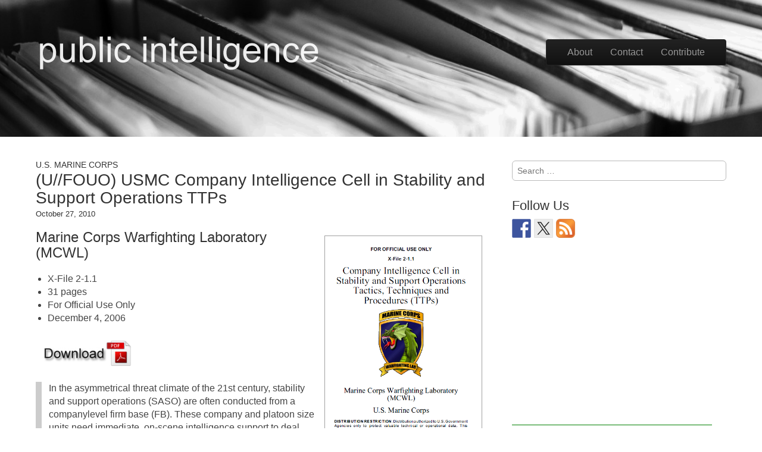

--- FILE ---
content_type: text/html; charset=UTF-8
request_url: http://publicintelligence.net/ufouo-usmc-company-intelligence-cell-in-stability-and-support-operations-ttps/
body_size: 19902
content:
<!DOCTYPE html>
<!--[if lt IE 7]><html class="no-js lt-ie9 lt-ie8 lt-ie7" dir="ltr" lang="en-US" prefix="og: https://ogp.me/ns#"><![endif]-->
<!--[if IE 7]><html class="no-js lt-ie9 lt-ie8" dir="ltr" lang="en-US" prefix="og: https://ogp.me/ns#"><![endif]-->
<!--[if IE 8]><html class="no-js lt-ie9" dir="ltr" lang="en-US" prefix="og: https://ogp.me/ns#"><![endif]-->
<!--[if gt IE 8]><!--><html class="no-js" dir="ltr" lang="en-US" prefix="og: https://ogp.me/ns#"><!--<![endif]-->
<head>
<meta charset="UTF-8" />
<meta http-equiv="X-UA-Compatible" content="IE=edge,chrome=1">
<meta name="viewport" content="width=device-width, initial-scale=1.0">
<title>(U//FOUO) USMC Company Intelligence Cell in Stability and Support Operations TTPs | Public Intelligence</title>
<link rel="profile" href="http://gmpg.org/xfn/11" />
<!--[if IE]><script src="http://html5shiv.googlecode.com/svn/trunk/html5.js"></script><![endif]-->
<link rel="apple-touch-icon-precomposed" sizes="57x57" href="/pics/apple-touch-icon-57x57.png" />
<link rel="apple-touch-icon-precomposed" sizes="114x114" href="/pics/apple-touch-icon-114x114.png" />
<link rel="apple-touch-icon-precomposed" sizes="72x72" href="/pics/apple-touch-icon-72x72.png" />
<link rel="apple-touch-icon-precomposed" sizes="144x144" href="/pics/apple-touch-icon-144x144.png" />
<link rel="apple-touch-icon-precomposed" sizes="60x60" href="/pics/apple-touch-icon-60x60.png" />
<link rel="apple-touch-icon-precomposed" sizes="120x120" href="/pics/apple-touch-icon-120x120.png" />
<link rel="apple-touch-icon-precomposed" sizes="76x76" href="/pics/apple-touch-icon-76x76.png" />
<link rel="apple-touch-icon-precomposed" sizes="152x152" href="/pics/apple-touch-icon-152x152.png" />
<link rel="icon" type="image/png" href="/pics/favicon-196x196.png" sizes="196x196" />
<link rel="icon" type="image/png" href="/pics/favicon-96x96.png" sizes="96x96" />
<link rel="icon" type="image/png" href="/pics/favicon-32x32.png" sizes="32x32" />
<link rel="icon" type="image/png" href="/pics/favicon-16x16.png" sizes="16x16" />
<link rel="icon" type="image/png" href="/pics/favicon-128.png" sizes="128x128" />
<meta name="application-name" content="&nbsp;"/>
<meta name="msapplication-TileColor" content="#FFFFFF" />
<meta name="msapplication-TileImage" content="/pics/mstile-144x144.png" />
<meta name="msapplication-square70x70logo" content="/pics/mstile-70x70.png" />
<meta name="msapplication-square150x150logo" content="/pics/mstile-150x150.png" />
<meta name="msapplication-wide310x150logo" content="/pics/mstile-310x150.png" />
<meta name="msapplication-square310x310logo" content="/pics/mstile-310x310.png" />
<!--||  JM Twitter Cards by jmau111 v14.1.0  ||-->
<meta name="twitter:card" content="summary_large_image">
<!-- [(-_-)@ creator: Missing critical option ! @(-_-)] -->
<meta name="twitter:site" content="@publicintel">
<meta name="twitter:title" content="(U//FOUO) USMC Company Intelligence Cell in Stability and Support Operations TTPs">
<meta name="twitter:description" content="In the asymmetrical threat climate of the 21st century, stability and support operations (SASO) are often conducted from a companylevel firm base (FB). These company and platoon size units need immedi">
<meta name="twitter:image" content="https://publicintelligence.net/wp-content/uploads/2017/03/logo.png">
<!--||  /JM Twitter Cards by jmau111 v14.1.0  ||-->

		<!-- All in One SEO 4.9.2 - aioseo.com -->
	<meta name="robots" content="max-image-preview:large" />
	<meta name="author" content="Public Intelligence"/>
	<link rel="canonical" href="https://publicintelligence.net/ufouo-usmc-company-intelligence-cell-in-stability-and-support-operations-ttps/" />
	<meta name="generator" content="All in One SEO (AIOSEO) 4.9.2" />
		<meta property="og:locale" content="en_US" />
		<meta property="og:site_name" content="Public Intelligence |" />
		<meta property="og:type" content="article" />
		<meta property="og:title" content="(U//FOUO) USMC Company Intelligence Cell in Stability and Support Operations TTPs | Public Intelligence" />
		<meta property="og:url" content="https://publicintelligence.net/ufouo-usmc-company-intelligence-cell-in-stability-and-support-operations-ttps/" />
		<meta property="article:published_time" content="2010-10-28T00:50:38+00:00" />
		<meta property="article:modified_time" content="2010-10-28T00:50:38+00:00" />
		<meta name="twitter:card" content="summary" />
		<meta name="twitter:title" content="(U//FOUO) USMC Company Intelligence Cell in Stability and Support Operations TTPs | Public Intelligence" />
		<script type="application/ld+json" class="aioseo-schema">
			{"@context":"https:\/\/schema.org","@graph":[{"@type":"Article","@id":"https:\/\/publicintelligence.net\/ufouo-usmc-company-intelligence-cell-in-stability-and-support-operations-ttps\/#article","name":"(U\/\/FOUO) USMC Company Intelligence Cell in Stability and Support Operations TTPs | Public Intelligence","headline":"(U\/\/FOUO) USMC Company Intelligence Cell in Stability and Support Operations TTPs","author":{"@id":"https:\/\/publicintelligence.net\/author\/admin1\/#author"},"publisher":{"@id":"https:\/\/publicintelligence.net\/#organization"},"image":{"@type":"ImageObject","url":"https:\/\/publicintelligence.net\/wp-content\/uploads\/2010\/10\/CICSSO-TTP.png","@id":"https:\/\/publicintelligence.net\/ufouo-usmc-company-intelligence-cell-in-stability-and-support-operations-ttps\/#articleImage"},"datePublished":"2010-10-27T17:50:38+00:00","dateModified":"2010-10-27T17:50:38+00:00","inLanguage":"en-US","mainEntityOfPage":{"@id":"https:\/\/publicintelligence.net\/ufouo-usmc-company-intelligence-cell-in-stability-and-support-operations-ttps\/#webpage"},"isPartOf":{"@id":"https:\/\/publicintelligence.net\/ufouo-usmc-company-intelligence-cell-in-stability-and-support-operations-ttps\/#webpage"},"articleSection":"U.S. Marine Corps, U.S. Marine Corps, U.S. Marine Corps Intelligence"},{"@type":"BreadcrumbList","@id":"https:\/\/publicintelligence.net\/ufouo-usmc-company-intelligence-cell-in-stability-and-support-operations-ttps\/#breadcrumblist","itemListElement":[{"@type":"ListItem","@id":"https:\/\/publicintelligence.net#listItem","position":1,"name":"Home","item":"https:\/\/publicintelligence.net","nextItem":{"@type":"ListItem","@id":"https:\/\/publicintelligence.net\/category\/documents\/#listItem","name":"Documents"}},{"@type":"ListItem","@id":"https:\/\/publicintelligence.net\/category\/documents\/#listItem","position":2,"name":"Documents","item":"https:\/\/publicintelligence.net\/category\/documents\/","nextItem":{"@type":"ListItem","@id":"https:\/\/publicintelligence.net\/category\/documents\/united-states-documents\/#listItem","name":"United States"},"previousItem":{"@type":"ListItem","@id":"https:\/\/publicintelligence.net#listItem","name":"Home"}},{"@type":"ListItem","@id":"https:\/\/publicintelligence.net\/category\/documents\/united-states-documents\/#listItem","position":3,"name":"United States","item":"https:\/\/publicintelligence.net\/category\/documents\/united-states-documents\/","nextItem":{"@type":"ListItem","@id":"https:\/\/publicintelligence.net\/category\/documents\/united-states-documents\/department-of-defense\/#listItem","name":"Department of Defense"},"previousItem":{"@type":"ListItem","@id":"https:\/\/publicintelligence.net\/category\/documents\/#listItem","name":"Documents"}},{"@type":"ListItem","@id":"https:\/\/publicintelligence.net\/category\/documents\/united-states-documents\/department-of-defense\/#listItem","position":4,"name":"Department of Defense","item":"https:\/\/publicintelligence.net\/category\/documents\/united-states-documents\/department-of-defense\/","nextItem":{"@type":"ListItem","@id":"https:\/\/publicintelligence.net\/category\/documents\/united-states-documents\/department-of-defense\/u-s-marine-corps-department-of-defense-documents\/#listItem","name":"U.S. Marine Corps"},"previousItem":{"@type":"ListItem","@id":"https:\/\/publicintelligence.net\/category\/documents\/united-states-documents\/#listItem","name":"United States"}},{"@type":"ListItem","@id":"https:\/\/publicintelligence.net\/category\/documents\/united-states-documents\/department-of-defense\/u-s-marine-corps-department-of-defense-documents\/#listItem","position":5,"name":"U.S. Marine Corps","item":"https:\/\/publicintelligence.net\/category\/documents\/united-states-documents\/department-of-defense\/u-s-marine-corps-department-of-defense-documents\/","nextItem":{"@type":"ListItem","@id":"https:\/\/publicintelligence.net\/ufouo-usmc-company-intelligence-cell-in-stability-and-support-operations-ttps\/#listItem","name":"(U\/\/FOUO) USMC Company Intelligence Cell in Stability and Support Operations TTPs"},"previousItem":{"@type":"ListItem","@id":"https:\/\/publicintelligence.net\/category\/documents\/united-states-documents\/department-of-defense\/#listItem","name":"Department of Defense"}},{"@type":"ListItem","@id":"https:\/\/publicintelligence.net\/ufouo-usmc-company-intelligence-cell-in-stability-and-support-operations-ttps\/#listItem","position":6,"name":"(U\/\/FOUO) USMC Company Intelligence Cell in Stability and Support Operations TTPs","previousItem":{"@type":"ListItem","@id":"https:\/\/publicintelligence.net\/category\/documents\/united-states-documents\/department-of-defense\/u-s-marine-corps-department-of-defense-documents\/#listItem","name":"U.S. Marine Corps"}}]},{"@type":"Organization","@id":"https:\/\/publicintelligence.net\/#organization","name":"Public Intelligence","url":"https:\/\/publicintelligence.net\/"},{"@type":"Person","@id":"https:\/\/publicintelligence.net\/author\/admin1\/#author","url":"https:\/\/publicintelligence.net\/author\/admin1\/","name":"Public Intelligence","image":{"@type":"ImageObject","@id":"https:\/\/publicintelligence.net\/ufouo-usmc-company-intelligence-cell-in-stability-and-support-operations-ttps\/#authorImage","url":"https:\/\/secure.gravatar.com\/avatar\/50bc40743d13ae7f36ab89de2d01ddd14156643ac21a98a06c97978fc69541b3?s=96&d=mm&r=r","width":96,"height":96,"caption":"Public Intelligence"}},{"@type":"WebPage","@id":"https:\/\/publicintelligence.net\/ufouo-usmc-company-intelligence-cell-in-stability-and-support-operations-ttps\/#webpage","url":"https:\/\/publicintelligence.net\/ufouo-usmc-company-intelligence-cell-in-stability-and-support-operations-ttps\/","name":"(U\/\/FOUO) USMC Company Intelligence Cell in Stability and Support Operations TTPs | Public Intelligence","inLanguage":"en-US","isPartOf":{"@id":"https:\/\/publicintelligence.net\/#website"},"breadcrumb":{"@id":"https:\/\/publicintelligence.net\/ufouo-usmc-company-intelligence-cell-in-stability-and-support-operations-ttps\/#breadcrumblist"},"author":{"@id":"https:\/\/publicintelligence.net\/author\/admin1\/#author"},"creator":{"@id":"https:\/\/publicintelligence.net\/author\/admin1\/#author"},"datePublished":"2010-10-27T17:50:38+00:00","dateModified":"2010-10-27T17:50:38+00:00"},{"@type":"WebSite","@id":"https:\/\/publicintelligence.net\/#website","url":"https:\/\/publicintelligence.net\/","name":"Public Intelligence","inLanguage":"en-US","publisher":{"@id":"https:\/\/publicintelligence.net\/#organization"}}]}
		</script>
		<!-- All in One SEO -->

<link rel='dns-prefetch' href='//q.publicintelligence.net' />
<link rel='dns-prefetch' href='//widgetlogic.org' />
<link rel='dns-prefetch' href='//w.sharethis.com' />
<link rel="alternate" type="application/rss+xml" title="Public Intelligence &raquo; Feed" href="https://publicintelligence.net/feed/" />
<link rel="alternate" type="application/rss+xml" title="Public Intelligence &raquo; Comments Feed" href="https://publicintelligence.net/comments/feed/" />
<link rel="alternate" type="application/rss+xml" title="Public Intelligence &raquo; (U//FOUO) USMC Company Intelligence Cell in Stability and Support Operations TTPs Comments Feed" href="https://publicintelligence.net/ufouo-usmc-company-intelligence-cell-in-stability-and-support-operations-ttps/feed/" />
<link rel="alternate" title="oEmbed (JSON)" type="application/json+oembed" href="https://publicintelligence.net/wp-json/oembed/1.0/embed?url=https%3A%2F%2Fpublicintelligence.net%2Fufouo-usmc-company-intelligence-cell-in-stability-and-support-operations-ttps%2F" />
<link rel="alternate" title="oEmbed (XML)" type="text/xml+oembed" href="https://publicintelligence.net/wp-json/oembed/1.0/embed?url=https%3A%2F%2Fpublicintelligence.net%2Fufouo-usmc-company-intelligence-cell-in-stability-and-support-operations-ttps%2F&#038;format=xml" />
<style id='wp-img-auto-sizes-contain-inline-css' type='text/css'>
img:is([sizes=auto i],[sizes^="auto," i]){contain-intrinsic-size:3000px 1500px}
/*# sourceURL=wp-img-auto-sizes-contain-inline-css */
</style>
<style id='wp-emoji-styles-inline-css' type='text/css'>

	img.wp-smiley, img.emoji {
		display: inline !important;
		border: none !important;
		box-shadow: none !important;
		height: 1em !important;
		width: 1em !important;
		margin: 0 0.07em !important;
		vertical-align: -0.1em !important;
		background: none !important;
		padding: 0 !important;
	}
/*# sourceURL=wp-emoji-styles-inline-css */
</style>
<style id='wp-block-library-inline-css' type='text/css'>
:root{--wp-block-synced-color:#7a00df;--wp-block-synced-color--rgb:122,0,223;--wp-bound-block-color:var(--wp-block-synced-color);--wp-editor-canvas-background:#ddd;--wp-admin-theme-color:#007cba;--wp-admin-theme-color--rgb:0,124,186;--wp-admin-theme-color-darker-10:#006ba1;--wp-admin-theme-color-darker-10--rgb:0,107,160.5;--wp-admin-theme-color-darker-20:#005a87;--wp-admin-theme-color-darker-20--rgb:0,90,135;--wp-admin-border-width-focus:2px}@media (min-resolution:192dpi){:root{--wp-admin-border-width-focus:1.5px}}.wp-element-button{cursor:pointer}:root .has-very-light-gray-background-color{background-color:#eee}:root .has-very-dark-gray-background-color{background-color:#313131}:root .has-very-light-gray-color{color:#eee}:root .has-very-dark-gray-color{color:#313131}:root .has-vivid-green-cyan-to-vivid-cyan-blue-gradient-background{background:linear-gradient(135deg,#00d084,#0693e3)}:root .has-purple-crush-gradient-background{background:linear-gradient(135deg,#34e2e4,#4721fb 50%,#ab1dfe)}:root .has-hazy-dawn-gradient-background{background:linear-gradient(135deg,#faaca8,#dad0ec)}:root .has-subdued-olive-gradient-background{background:linear-gradient(135deg,#fafae1,#67a671)}:root .has-atomic-cream-gradient-background{background:linear-gradient(135deg,#fdd79a,#004a59)}:root .has-nightshade-gradient-background{background:linear-gradient(135deg,#330968,#31cdcf)}:root .has-midnight-gradient-background{background:linear-gradient(135deg,#020381,#2874fc)}:root{--wp--preset--font-size--normal:16px;--wp--preset--font-size--huge:42px}.has-regular-font-size{font-size:1em}.has-larger-font-size{font-size:2.625em}.has-normal-font-size{font-size:var(--wp--preset--font-size--normal)}.has-huge-font-size{font-size:var(--wp--preset--font-size--huge)}.has-text-align-center{text-align:center}.has-text-align-left{text-align:left}.has-text-align-right{text-align:right}.has-fit-text{white-space:nowrap!important}#end-resizable-editor-section{display:none}.aligncenter{clear:both}.items-justified-left{justify-content:flex-start}.items-justified-center{justify-content:center}.items-justified-right{justify-content:flex-end}.items-justified-space-between{justify-content:space-between}.screen-reader-text{border:0;clip-path:inset(50%);height:1px;margin:-1px;overflow:hidden;padding:0;position:absolute;width:1px;word-wrap:normal!important}.screen-reader-text:focus{background-color:#ddd;clip-path:none;color:#444;display:block;font-size:1em;height:auto;left:5px;line-height:normal;padding:15px 23px 14px;text-decoration:none;top:5px;width:auto;z-index:100000}html :where(.has-border-color){border-style:solid}html :where([style*=border-top-color]){border-top-style:solid}html :where([style*=border-right-color]){border-right-style:solid}html :where([style*=border-bottom-color]){border-bottom-style:solid}html :where([style*=border-left-color]){border-left-style:solid}html :where([style*=border-width]){border-style:solid}html :where([style*=border-top-width]){border-top-style:solid}html :where([style*=border-right-width]){border-right-style:solid}html :where([style*=border-bottom-width]){border-bottom-style:solid}html :where([style*=border-left-width]){border-left-style:solid}html :where(img[class*=wp-image-]){height:auto;max-width:100%}:where(figure){margin:0 0 1em}html :where(.is-position-sticky){--wp-admin--admin-bar--position-offset:var(--wp-admin--admin-bar--height,0px)}@media screen and (max-width:600px){html :where(.is-position-sticky){--wp-admin--admin-bar--position-offset:0px}}

/*# sourceURL=wp-block-library-inline-css */
</style><style id='global-styles-inline-css' type='text/css'>
:root{--wp--preset--aspect-ratio--square: 1;--wp--preset--aspect-ratio--4-3: 4/3;--wp--preset--aspect-ratio--3-4: 3/4;--wp--preset--aspect-ratio--3-2: 3/2;--wp--preset--aspect-ratio--2-3: 2/3;--wp--preset--aspect-ratio--16-9: 16/9;--wp--preset--aspect-ratio--9-16: 9/16;--wp--preset--color--black: #000000;--wp--preset--color--cyan-bluish-gray: #abb8c3;--wp--preset--color--white: #ffffff;--wp--preset--color--pale-pink: #f78da7;--wp--preset--color--vivid-red: #cf2e2e;--wp--preset--color--luminous-vivid-orange: #ff6900;--wp--preset--color--luminous-vivid-amber: #fcb900;--wp--preset--color--light-green-cyan: #7bdcb5;--wp--preset--color--vivid-green-cyan: #00d084;--wp--preset--color--pale-cyan-blue: #8ed1fc;--wp--preset--color--vivid-cyan-blue: #0693e3;--wp--preset--color--vivid-purple: #9b51e0;--wp--preset--gradient--vivid-cyan-blue-to-vivid-purple: linear-gradient(135deg,rgb(6,147,227) 0%,rgb(155,81,224) 100%);--wp--preset--gradient--light-green-cyan-to-vivid-green-cyan: linear-gradient(135deg,rgb(122,220,180) 0%,rgb(0,208,130) 100%);--wp--preset--gradient--luminous-vivid-amber-to-luminous-vivid-orange: linear-gradient(135deg,rgb(252,185,0) 0%,rgb(255,105,0) 100%);--wp--preset--gradient--luminous-vivid-orange-to-vivid-red: linear-gradient(135deg,rgb(255,105,0) 0%,rgb(207,46,46) 100%);--wp--preset--gradient--very-light-gray-to-cyan-bluish-gray: linear-gradient(135deg,rgb(238,238,238) 0%,rgb(169,184,195) 100%);--wp--preset--gradient--cool-to-warm-spectrum: linear-gradient(135deg,rgb(74,234,220) 0%,rgb(151,120,209) 20%,rgb(207,42,186) 40%,rgb(238,44,130) 60%,rgb(251,105,98) 80%,rgb(254,248,76) 100%);--wp--preset--gradient--blush-light-purple: linear-gradient(135deg,rgb(255,206,236) 0%,rgb(152,150,240) 100%);--wp--preset--gradient--blush-bordeaux: linear-gradient(135deg,rgb(254,205,165) 0%,rgb(254,45,45) 50%,rgb(107,0,62) 100%);--wp--preset--gradient--luminous-dusk: linear-gradient(135deg,rgb(255,203,112) 0%,rgb(199,81,192) 50%,rgb(65,88,208) 100%);--wp--preset--gradient--pale-ocean: linear-gradient(135deg,rgb(255,245,203) 0%,rgb(182,227,212) 50%,rgb(51,167,181) 100%);--wp--preset--gradient--electric-grass: linear-gradient(135deg,rgb(202,248,128) 0%,rgb(113,206,126) 100%);--wp--preset--gradient--midnight: linear-gradient(135deg,rgb(2,3,129) 0%,rgb(40,116,252) 100%);--wp--preset--font-size--small: 13px;--wp--preset--font-size--medium: 20px;--wp--preset--font-size--large: 36px;--wp--preset--font-size--x-large: 42px;--wp--preset--spacing--20: 0.44rem;--wp--preset--spacing--30: 0.67rem;--wp--preset--spacing--40: 1rem;--wp--preset--spacing--50: 1.5rem;--wp--preset--spacing--60: 2.25rem;--wp--preset--spacing--70: 3.38rem;--wp--preset--spacing--80: 5.06rem;--wp--preset--shadow--natural: 6px 6px 9px rgba(0, 0, 0, 0.2);--wp--preset--shadow--deep: 12px 12px 50px rgba(0, 0, 0, 0.4);--wp--preset--shadow--sharp: 6px 6px 0px rgba(0, 0, 0, 0.2);--wp--preset--shadow--outlined: 6px 6px 0px -3px rgb(255, 255, 255), 6px 6px rgb(0, 0, 0);--wp--preset--shadow--crisp: 6px 6px 0px rgb(0, 0, 0);}:where(.is-layout-flex){gap: 0.5em;}:where(.is-layout-grid){gap: 0.5em;}body .is-layout-flex{display: flex;}.is-layout-flex{flex-wrap: wrap;align-items: center;}.is-layout-flex > :is(*, div){margin: 0;}body .is-layout-grid{display: grid;}.is-layout-grid > :is(*, div){margin: 0;}:where(.wp-block-columns.is-layout-flex){gap: 2em;}:where(.wp-block-columns.is-layout-grid){gap: 2em;}:where(.wp-block-post-template.is-layout-flex){gap: 1.25em;}:where(.wp-block-post-template.is-layout-grid){gap: 1.25em;}.has-black-color{color: var(--wp--preset--color--black) !important;}.has-cyan-bluish-gray-color{color: var(--wp--preset--color--cyan-bluish-gray) !important;}.has-white-color{color: var(--wp--preset--color--white) !important;}.has-pale-pink-color{color: var(--wp--preset--color--pale-pink) !important;}.has-vivid-red-color{color: var(--wp--preset--color--vivid-red) !important;}.has-luminous-vivid-orange-color{color: var(--wp--preset--color--luminous-vivid-orange) !important;}.has-luminous-vivid-amber-color{color: var(--wp--preset--color--luminous-vivid-amber) !important;}.has-light-green-cyan-color{color: var(--wp--preset--color--light-green-cyan) !important;}.has-vivid-green-cyan-color{color: var(--wp--preset--color--vivid-green-cyan) !important;}.has-pale-cyan-blue-color{color: var(--wp--preset--color--pale-cyan-blue) !important;}.has-vivid-cyan-blue-color{color: var(--wp--preset--color--vivid-cyan-blue) !important;}.has-vivid-purple-color{color: var(--wp--preset--color--vivid-purple) !important;}.has-black-background-color{background-color: var(--wp--preset--color--black) !important;}.has-cyan-bluish-gray-background-color{background-color: var(--wp--preset--color--cyan-bluish-gray) !important;}.has-white-background-color{background-color: var(--wp--preset--color--white) !important;}.has-pale-pink-background-color{background-color: var(--wp--preset--color--pale-pink) !important;}.has-vivid-red-background-color{background-color: var(--wp--preset--color--vivid-red) !important;}.has-luminous-vivid-orange-background-color{background-color: var(--wp--preset--color--luminous-vivid-orange) !important;}.has-luminous-vivid-amber-background-color{background-color: var(--wp--preset--color--luminous-vivid-amber) !important;}.has-light-green-cyan-background-color{background-color: var(--wp--preset--color--light-green-cyan) !important;}.has-vivid-green-cyan-background-color{background-color: var(--wp--preset--color--vivid-green-cyan) !important;}.has-pale-cyan-blue-background-color{background-color: var(--wp--preset--color--pale-cyan-blue) !important;}.has-vivid-cyan-blue-background-color{background-color: var(--wp--preset--color--vivid-cyan-blue) !important;}.has-vivid-purple-background-color{background-color: var(--wp--preset--color--vivid-purple) !important;}.has-black-border-color{border-color: var(--wp--preset--color--black) !important;}.has-cyan-bluish-gray-border-color{border-color: var(--wp--preset--color--cyan-bluish-gray) !important;}.has-white-border-color{border-color: var(--wp--preset--color--white) !important;}.has-pale-pink-border-color{border-color: var(--wp--preset--color--pale-pink) !important;}.has-vivid-red-border-color{border-color: var(--wp--preset--color--vivid-red) !important;}.has-luminous-vivid-orange-border-color{border-color: var(--wp--preset--color--luminous-vivid-orange) !important;}.has-luminous-vivid-amber-border-color{border-color: var(--wp--preset--color--luminous-vivid-amber) !important;}.has-light-green-cyan-border-color{border-color: var(--wp--preset--color--light-green-cyan) !important;}.has-vivid-green-cyan-border-color{border-color: var(--wp--preset--color--vivid-green-cyan) !important;}.has-pale-cyan-blue-border-color{border-color: var(--wp--preset--color--pale-cyan-blue) !important;}.has-vivid-cyan-blue-border-color{border-color: var(--wp--preset--color--vivid-cyan-blue) !important;}.has-vivid-purple-border-color{border-color: var(--wp--preset--color--vivid-purple) !important;}.has-vivid-cyan-blue-to-vivid-purple-gradient-background{background: var(--wp--preset--gradient--vivid-cyan-blue-to-vivid-purple) !important;}.has-light-green-cyan-to-vivid-green-cyan-gradient-background{background: var(--wp--preset--gradient--light-green-cyan-to-vivid-green-cyan) !important;}.has-luminous-vivid-amber-to-luminous-vivid-orange-gradient-background{background: var(--wp--preset--gradient--luminous-vivid-amber-to-luminous-vivid-orange) !important;}.has-luminous-vivid-orange-to-vivid-red-gradient-background{background: var(--wp--preset--gradient--luminous-vivid-orange-to-vivid-red) !important;}.has-very-light-gray-to-cyan-bluish-gray-gradient-background{background: var(--wp--preset--gradient--very-light-gray-to-cyan-bluish-gray) !important;}.has-cool-to-warm-spectrum-gradient-background{background: var(--wp--preset--gradient--cool-to-warm-spectrum) !important;}.has-blush-light-purple-gradient-background{background: var(--wp--preset--gradient--blush-light-purple) !important;}.has-blush-bordeaux-gradient-background{background: var(--wp--preset--gradient--blush-bordeaux) !important;}.has-luminous-dusk-gradient-background{background: var(--wp--preset--gradient--luminous-dusk) !important;}.has-pale-ocean-gradient-background{background: var(--wp--preset--gradient--pale-ocean) !important;}.has-electric-grass-gradient-background{background: var(--wp--preset--gradient--electric-grass) !important;}.has-midnight-gradient-background{background: var(--wp--preset--gradient--midnight) !important;}.has-small-font-size{font-size: var(--wp--preset--font-size--small) !important;}.has-medium-font-size{font-size: var(--wp--preset--font-size--medium) !important;}.has-large-font-size{font-size: var(--wp--preset--font-size--large) !important;}.has-x-large-font-size{font-size: var(--wp--preset--font-size--x-large) !important;}
/*# sourceURL=global-styles-inline-css */
</style>

<style id='classic-theme-styles-inline-css' type='text/css'>
/*! This file is auto-generated */
.wp-block-button__link{color:#fff;background-color:#32373c;border-radius:9999px;box-shadow:none;text-decoration:none;padding:calc(.667em + 2px) calc(1.333em + 2px);font-size:1.125em}.wp-block-file__button{background:#32373c;color:#fff;text-decoration:none}
/*# sourceURL=/wp-includes/css/classic-themes.min.css */
</style>
<link rel='stylesheet' id='block-widget-css' href='http://q.publicintelligence.net/wp-content/plugins/widget-logic/block_widget/css/widget.css?ver=1724895238' type='text/css' media='all' />
<link rel='stylesheet' id='theme_stylesheet-css' href='https://publicintelligence.net/wp-content/themes/tonic/style.css?ver=6.9' type='text/css' media='all' />
<link rel='stylesheet' id='google_fonts-css' href='https://publicintelligence.net/wp-content/themes/tonic/googlefonts.css?ver=6.9' type='text/css' media='all' />
<script id='st_insights_js' type="text/javascript" src="http://w.sharethis.com/button/st_insights.js?publisher=eba0f3ba-f9ab-408c-bc68-c28af5afe749&amp;product=feather&amp;ver=1763500436" id="feather-sharethis-js"></script>
<script type="text/javascript" src="http://q.publicintelligence.net/wp-content/plugins/auto-animateimage/animate-image.min.js?ver=0.6" id="animate-image-js"></script>
<link rel="https://api.w.org/" href="https://publicintelligence.net/wp-json/" /><link rel="alternate" title="JSON" type="application/json" href="https://publicintelligence.net/wp-json/wp/v2/posts/16512" />
<link rel='shortlink' href='https://publicintelligence.net/?p=16512' />
		<style type="text/css">
						ol.footnotes li {list-style-type:decimal;}
						ol.footnotes{font-size:0.8em; color:#666666;}		</style>
		<style>
#header-wrap { background: url(https://q.publicintelligence.net/pics/docs-header.png) no-repeat; background-size: cover; }
#site-title a,#site-description{color:#fff !important}
</style>
	
<style type="text/css"></style>
<style type="text/css" media="all">
/* <![CDATA[ */
@import url("http://q.publicintelligence.net/wp-content/plugins/wp-table-reloaded/css/plugin.css?ver=1.9.4");
/* ]]> */
</style><style>
.synved-social-resolution-single {
display: inline-block;
}
.synved-social-resolution-normal {
display: inline-block;
}
.synved-social-resolution-hidef {
display: none;
}

@media only screen and (min--moz-device-pixel-ratio: 2),
only screen and (-o-min-device-pixel-ratio: 2/1),
only screen and (-webkit-min-device-pixel-ratio: 2),
only screen and (min-device-pixel-ratio: 2),
only screen and (min-resolution: 2dppx),
only screen and (min-resolution: 192dpi) {
	.synved-social-resolution-normal {
	display: none;
	}
	.synved-social-resolution-hidef {
	display: inline-block;
	}
}
</style><!-- Auto AnimateImage by attosoft (http://attosoft.info/en/) -->
<script type='text/javascript'>
/* <![CDATA[ */
AnimateImage.options.delay = 80;
AnimateImage.options.repeat = 1;
AnimateImage.options.blankPath = 'https://publicintelligence.net/wp-content/plugins/auto-animateimage/images/blank.gif';
/* ]]> */
</script>
<link rel='stylesheet' id='yarppRelatedCss-css' href='http://q.publicintelligence.net/wp-content/plugins/yet-another-related-posts-plugin/style/related.css?ver=5.30.11' type='text/css' media='all' />
</head>

<body class="wp-singular post-template-default single single-post postid-16512 single-format-standard wp-theme-tonic basic">



	<div id="page">

		<div id="header-wrap" class="grid wfull">
			<header id="header" class="grid  row" role="banner">
				<div class="c12">
					<div id="mobile-menu" class="clearfix">
						<a href="#" class="left-menu fl"><i class="icon-reorder"></i></a>
						<a href="#" class="fr"><i class="icon-search"></i></a>
					</div>
					<div id="drop-down-search"><form role="search" method="get" class="search-form" action="https://publicintelligence.net/">
				<label>
					<span class="screen-reader-text">Search for:</span>
					<input type="search" class="search-field" placeholder="Search &hellip;" value="" name="s" />
				</label>
				<input type="submit" class="search-submit" value="Search" />
			</form></div>
				</div>
								<hgroup class="left-header fl">
					<h1 id="site-title" style="margin-top: 7px;"><a href="https://publicintelligence.net" title="Public Intelligence" rel="home"><img src="/header-1.png" data-files="header-[1-12].png" /></a></h1>
					<h2 id="site-description"></h2>				</hgroup>

				<div class="right-header fr">
					<nav id="site-navigation" class="navbar navbar-inverse" role="navigation">
						<h3 class="assistive-text">Main menu</h3>
						<a class="assistive-text" href="#primary" title="Skip to content">Skip to content</a>
						<div class="navbar-inner"><ul id="menu-menu-1" class="nav"><li id="menu-item-33444" class="menu-item menu-item-type-post_type menu-item-object-page menu-item-33444"><a href="https://publicintelligence.net/about/">About</a></li>
<li id="menu-item-33447" class="menu-item menu-item-type-post_type menu-item-object-page menu-item-33447"><a href="https://publicintelligence.net/contact/">Contact</a></li>
<li id="menu-item-37418" class="menu-item menu-item-type-custom menu-item-object-custom menu-item-37418"><a href="/contribute/">Contribute</a></li>
</ul></div>					</nav><!-- #site-navigation -->
				</div>
			</header><!-- #header .row -->

				<div class="grid  row">
		<div class="jumbotron c10 s1">
		</div>
	</div>
	
		</div>

		<div id="main" class="grid  row">
			<div id="left-nav"></div>

			
			
<div id="primary" class="c8">

		
			
	<article id="post-16512" class="post-16512 post type-post status-publish format-standard hentry category-u-s-marine-corps-department-of-defense-documents tag-u-s-marine-corps tag-u-s-marine-corps-intelligence">
	    	<hgroup>
				<h3 class="post-category"><a href="https://publicintelligence.net/category/documents/united-states-documents/department-of-defense/u-s-marine-corps-department-of-defense-documents/" rel="category tag">U.S. Marine Corps</a></h3>
				<h1 class="entry-title">
							(U//FOUO) USMC Company Intelligence Cell in Stability and Support Operations TTPs					</h1>

		<h2 class="entry-meta">
			<a href="https://publicintelligence.net/ufouo-usmc-company-intelligence-cell-in-stability-and-support-operations-ttps/"><time class="published updated" datetime="2010-10-27">October 27, 2010</time></a>		</h2>



	</hgroup>

	    <div class="entry-content">

		    <h3><a href="https://info.publicintelligence.net/CICSSO-TTP.pdf"><img fetchpriority="high" decoding="async" class="alignright size-full wp-image-16516" style="margin: 10px;" title="CICSSO-TTP" src="https://publicintelligence.net/wp-content/uploads/2010/10/CICSSO-TTP.png" alt="" width="265" height="403" /></a>Marine Corps Warfighting Laboratory (MCWL)</h3>
<ul>
<li>X-File 2-1.1</li>
<li>31 pages</li>
<li>For Official Use Only</li>
<li>December 4, 2006</li>
</ul>
<p><a href="https://info.publicintelligence.net/CICSSO-TTP.pdf"><img decoding="async" style="border: 0pt none; margin: 10px;" src="https://publicintelligence.net/download.jpg" alt="Download" width="151" height="44" /></a></p>
<blockquote><p>In the asymmetrical threat climate of the 21st century, stability and support operations (SASO) are often conducted from a companylevel firm base (FB). These company and platoon size units need immediate, on-scene intelligence support to deal with an enemy that can recruit, rest, and resupply amongst the population in a predominately urban environment. This requires an intense collection and analysis effort by even the smallest unit. And, because of the noncontiguous nature of SASO, it is unrealistic to expect that higher echelon staffs will consistently be available to support them. Therefore, Marines in small units must establish and maintain a limited, but effective, capability for themselves.</p>
<p>During experiments and training exercises conducted by the Marine Corps Warfighting Laboratory (MCWL) with Operating Force units, we have seen that a company intelligence cell can be formed, developed and successfully employed. They can gather information from patrols and other local interactions to synthesize actionable intelligence for the company commander and the S-2.</p>
<p>&#8230;</p>
<p>Company Intelligence Cell</p>
<p><strong>Background</strong>. This organization does not exist in a rifle company Table of Organization (T/O), but its existence is essential to the SASO mission of the rifle company operating from a FB. During MCWL experiments and training—to include feedback from experiment participants who have deployed to Iraq, and staff observations in Iraq—we have formed these recommendations for formation of an effective intel cell.</p>
<p><strong>Importance of the Intelligence (Intel) Cell</strong>. All levels of command should have a good understanding of the importance of intelligence support in the firm base. Information flow can often inundate a company command post (CP), leaving little time to separate the important information from “noise.” But, an intel cell can reduce some of the information ambiguity and provide analysis to build situational awareness to enable mission accomplishment. For example, the intel cell can reduce a tendency to get drawn into react mode and allow you to analyze and foresee, thereby becoming the hunter, not the hunted. This is much easier said than done. It often takes patience and foresight. But the result will be that information will be turned into to intelligence that helps achieve understanding about the enemy. This can also often answer higher commander’s critical information requirements (CCIRs) and priority intelligence requirements (PIRs), while giving insight into company level CCIRs and PIRs. Note that the CCIRS are broader that “just” intelligence requirements.</p>
<p><strong>Mission of the Company Intel Cell</strong>. The mission of the company intel cell is to describe the effects of the weather, enemy, terrain and local population upon friendly operations in order to reduce the commander’s uncertainty and aid in his decision making. This mission is accomplished by application of collection assets, gleaning intelligence from the information gathered, recommending a course of action to the commander, and disseminating any intelligence to the small unit leaders.</p>
<p>&#8230;</p>
<p>Dragon Eye (DE)</p>
<p>This is a back-packable unmanned aerial vehicle (UAV) that is designed to provide over-the-hill / around-the-corner reconnaissance for use at the lowest tactical level in any phase of operations. Its sensors provide the company commanders with an organic surveillance, reconnaissance and intelligence capability. DE flights can potentially respond to opportunities and specific tactical requirements.</p>
<p>Figure 5 is a picture of the DE components and one (1) UAV.</p>
<p>Dragon Eye sensors include full motion color, low light black and white, and infrared (IR) cameras, each having the capability to transmit video. DE battery endurance at normal speed is approximately 60 minutes. It has the capability to capture still images as digital photos for later use in the intelligence process.</p>
<p>Among the tactical DE missions that can support the company FB intel cell are:<br />
• point and area reconnaissance,<br />
• confirm other intelligence sources,<br />
• survey city area, before the entry of forces,<br />
• support mounted and foot patrols,<br />
• identify suspected enemy forces,<br />
• avoid fratricide,<br />
• very limited battle damage assessment, and<br />
• deceive the enemy of our intentions in an area.</p>
<p>The entire system can be assembled, readied for flight, and launched in 10 minutes. It is operated by a two-man team.</p>
<p>The DE system is transportable to the field by any of the surface vehicles in the Marine Corps inventory. Two Marines can backpack, launch and operate the system with one or two UAVs, one ground control station and ancillary equipment.</p>
<p>&#8230;</p>
<p><a href="https://publicintelligence.net/wp-content/uploads/2010/10/marineintelligence.png"><img decoding="async" class="aligncenter size-full wp-image-16513" title="marineintelligence" src="https://publicintelligence.net/wp-content/uploads/2010/10/marineintelligence.png" alt="" width="448" height="689" /></a><a href="https://publicintelligence.net/wp-content/uploads/2010/10/marineintelligence1.png"><img loading="lazy" decoding="async" class="aligncenter size-full wp-image-16514" title="marineintelligence1" src="https://publicintelligence.net/wp-content/uploads/2010/10/marineintelligence1.png" alt="" width="448" height="814" /></a><a href="https://publicintelligence.net/wp-content/uploads/2010/10/marineintelligence2.png"><img loading="lazy" decoding="async" class="aligncenter size-full wp-image-16515" title="marineintelligence2" src="https://publicintelligence.net/wp-content/uploads/2010/10/marineintelligence2.png" alt="" width="449" height="758" /></a></p></blockquote>
<h4>Share this:</h4><a class="synved-social-button synved-social-button-share synved-social-size-24 synved-social-resolution-single synved-social-provider-facebook nolightbox" data-provider="facebook" target="_blank" rel="nofollow" title="Share on Facebook" href="http://www.facebook.com/sharer.php?u=https%3A%2F%2Fpublicintelligence.net%2Fufouo-usmc-company-intelligence-cell-in-stability-and-support-operations-ttps%2F&#038;t=%28U%2F%2FFOUO%29%20USMC%20Company%20Intelligence%20Cell%20in%20Stability%20and%20Support%20Operations%20TTPs&#038;s=100&#038;p&#091;url&#093;=https%3A%2F%2Fpublicintelligence.net%2Fufouo-usmc-company-intelligence-cell-in-stability-and-support-operations-ttps%2F&#038;p&#091;images&#093;&#091;0&#093;=https%3A%2F%2Fpublicintelligence.net%2Fwp-content%2Fuploads%2F2010%2F10%2FCICSSO-TTP.png&#038;p&#091;title&#093;=%28U%2F%2FFOUO%29%20USMC%20Company%20Intelligence%20Cell%20in%20Stability%20and%20Support%20Operations%20TTPs" style="font-size: 0px;width:24px;height:24px;margin:0;margin-bottom:5px;margin-right:5px"><img loading="lazy" decoding="async" alt="Facebook" title="Share on Facebook" class="synved-share-image synved-social-image synved-social-image-share" width="24" height="24" style="display: inline;width:24px;height:24px;margin: 0;padding: 0;border: none;box-shadow: none" src="http://q.publicintelligence.net/wp-content/plugins/social-media-feather/synved-social/image/social/regular/48x48/facebook.png" /></a><a class="synved-social-button synved-social-button-share synved-social-size-24 synved-social-resolution-single synved-social-provider-twitter nolightbox" data-provider="twitter" target="_blank" rel="nofollow" title="Share on Twitter" href="http://twitter.com/share?url=https%3A%2F%2Fpublicintelligence.net%2Fufouo-usmc-company-intelligence-cell-in-stability-and-support-operations-ttps%2F&#038;text=%28U%2F%2FFOUO%29%20USMC%20Company%20Intelligence%20Cell%20in%20Stability%20and%20Support%20Operations%20TTPs%20%20via%20%40publicintel" style="font-size: 0px;width:24px;height:24px;margin:0;margin-bottom:5px;margin-right:5px"><img loading="lazy" decoding="async" alt="twitter" title="Share on Twitter" class="synved-share-image synved-social-image synved-social-image-share" width="24" height="24" style="display: inline;width:24px;height:24px;margin: 0;padding: 0;border: none;box-shadow: none" src="http://q.publicintelligence.net/wp-content/plugins/social-media-feather/synved-social/image/social/regular/48x48/twitter.png" /></a><a class="synved-social-button synved-social-button-share synved-social-size-24 synved-social-resolution-single synved-social-provider-reddit nolightbox" data-provider="reddit" target="_blank" rel="nofollow" title="Share on Reddit" href="http://www.reddit.com/submit?url=https%3A%2F%2Fpublicintelligence.net%2Fufouo-usmc-company-intelligence-cell-in-stability-and-support-operations-ttps%2F&#038;title=%28U%2F%2FFOUO%29%20USMC%20Company%20Intelligence%20Cell%20in%20Stability%20and%20Support%20Operations%20TTPs" style="font-size: 0px;width:24px;height:24px;margin:0;margin-bottom:5px;margin-right:5px"><img loading="lazy" decoding="async" alt="reddit" title="Share on Reddit" class="synved-share-image synved-social-image synved-social-image-share" width="24" height="24" style="display: inline;width:24px;height:24px;margin: 0;padding: 0;border: none;box-shadow: none" src="http://q.publicintelligence.net/wp-content/plugins/social-media-feather/synved-social/image/social/regular/48x48/reddit.png" /></a><a class="synved-social-button synved-social-button-share synved-social-size-24 synved-social-resolution-single synved-social-provider-linkedin nolightbox" data-provider="linkedin" target="_blank" rel="nofollow" title="Share on Linkedin" href="http://www.linkedin.com/shareArticle?mini=true&#038;url=https%3A%2F%2Fpublicintelligence.net%2Fufouo-usmc-company-intelligence-cell-in-stability-and-support-operations-ttps%2F&#038;title=%28U%2F%2FFOUO%29%20USMC%20Company%20Intelligence%20Cell%20in%20Stability%20and%20Support%20Operations%20TTPs" style="font-size: 0px;width:24px;height:24px;margin:0;margin-bottom:5px;margin-right:5px"><img loading="lazy" decoding="async" alt="linkedin" title="Share on Linkedin" class="synved-share-image synved-social-image synved-social-image-share" width="24" height="24" style="display: inline;width:24px;height:24px;margin: 0;padding: 0;border: none;box-shadow: none" src="http://q.publicintelligence.net/wp-content/plugins/social-media-feather/synved-social/image/social/regular/48x48/linkedin.png" /></a><a class="synved-social-button synved-social-button-share synved-social-size-24 synved-social-resolution-single synved-social-provider-mail nolightbox" data-provider="mail" rel="nofollow" title="Share by email" href="mailto:?subject=%28U%2F%2FFOUO%29%20USMC%20Company%20Intelligence%20Cell%20in%20Stability%20and%20Support%20Operations%20TTPs&#038;body=%20https%3A%2F%2Fpublicintelligence.net%2Fufouo-usmc-company-intelligence-cell-in-stability-and-support-operations-ttps%2F" style="font-size: 0px;width:24px;height:24px;margin:0;margin-bottom:5px"><img loading="lazy" decoding="async" alt="mail" title="Share by email" class="synved-share-image synved-social-image synved-social-image-share" width="24" height="24" style="display: inline;width:24px;height:24px;margin: 0;padding: 0;border: none;box-shadow: none" src="http://q.publicintelligence.net/wp-content/plugins/social-media-feather/synved-social/image/social/regular/48x48/mail.png" /></a><div class='yarpp yarpp-related yarpp-related-website yarpp-related-none yarpp-template-list'>
<p></p>
</div>
	    </div><!-- .entry-content -->

	    	<footer class="entry">
	    <p class="tags"><span>Tags:</span><a href="https://publicintelligence.net/tag/u-s-marine-corps/" rel="tag">U.S. Marine Corps</a> <a href="https://publicintelligence.net/tag/u-s-marine-corps-intelligence/" rel="tag">U.S. Marine Corps Intelligence</a></p>	</footer><!-- .entry -->	</article><!-- #post-16512 -->
			<div style="text-align: center;"><span style="color: grey; font-size: x-small;">A D V E R T I S E M E N T</span></div>
	

		
	</div><!-- #primary.c8 -->

﻿	<div id="secondary" class="c4 end" role="complementary">
		<aside id="search-3" class="widget widget_search"><form role="search" method="get" class="search-form" action="https://publicintelligence.net/">
				<label>
					<span class="screen-reader-text">Search for:</span>
					<input type="search" class="search-field" placeholder="Search &hellip;" value="" name="s" />
				</label>
				<input type="submit" class="search-submit" value="Search" />
			</form></aside><aside id="synved_social_follow-2" class="widget widget_synved_social_follow"><h3 class="widget-title">Follow Us</h3><div><a class="synved-social-button synved-social-button-follow synved-social-size-32 synved-social-resolution-single synved-social-provider-facebook nolightbox" data-provider="facebook" target="_blank" rel="nofollow" title="Follow us on Facebook" href="https://www.facebook.com/pages/Public-Intelligence/222153745687" style="font-size: 0px;width:32px;height:32px;margin:0;margin-bottom:5px;margin-right:5px"><img alt="Facebook" title="Follow us on Facebook" class="synved-share-image synved-social-image synved-social-image-follow" width="32" height="32" style="display: inline;width:32px;height:32px;margin: 0;padding: 0;border: none;box-shadow: none" src="http://q.publicintelligence.net/wp-content/plugins/social-media-feather/synved-social/image/social/regular/64x64/facebook.png" /></a><a class="synved-social-button synved-social-button-follow synved-social-size-32 synved-social-resolution-single synved-social-provider-twitter nolightbox" data-provider="twitter" target="_blank" rel="nofollow" title="Follow us on Twitter" href="https://twitter.com/publicintel/" style="font-size: 0px;width:32px;height:32px;margin:0;margin-bottom:5px;margin-right:5px"><img alt="twitter" title="Follow us on Twitter" class="synved-share-image synved-social-image synved-social-image-follow" width="32" height="32" style="display: inline;width:32px;height:32px;margin: 0;padding: 0;border: none;box-shadow: none" src="http://q.publicintelligence.net/wp-content/plugins/social-media-feather/synved-social/image/social/regular/64x64/twitter.png" /></a><a class="synved-social-button synved-social-button-follow synved-social-size-32 synved-social-resolution-single synved-social-provider-rss nolightbox" data-provider="rss" target="_blank" rel="nofollow" title="Subscribe to our RSS Feed" href="//publicintelligence.net/rss-feeds/" style="font-size: 0px;width:32px;height:32px;margin:0;margin-bottom:5px"><img alt="rss" title="Subscribe to our RSS Feed" class="synved-share-image synved-social-image synved-social-image-follow" width="32" height="32" style="display: inline;width:32px;height:32px;margin: 0;padding: 0;border: none;box-shadow: none" src="http://q.publicintelligence.net/wp-content/plugins/social-media-feather/synved-social/image/social/regular/64x64/rss.png" /></a></div></aside><aside id="text-7" class="widget widget_text">			<div class="textwidget"><script async src="//pagead2.googlesyndication.com/pagead/js/adsbygoogle.js"></script>
<!-- https sidebar -->
<ins class="adsbygoogle"
     style="display:inline-block;width:336px;height:280px"
     data-ad-client="ca-pub-3783081636211424"
     data-ad-slot="5338775156"></ins>
<script>
(adsbygoogle = window.adsbygoogle || []).push({});
</script>
<div style="text-align: center;"><span style="color: grey; font-size: x-small;">A D V E R T I S E M E N T</span></div></div>
		</aside><aside id="categories-3" class="widget widget_categories"><h3 class="widget-title">Categories</h3>
			<ul>
					<li class="cat-item cat-item-27"><a href="https://publicintelligence.net/category/documents/">Documents</a>
<ul class='children'>
	<li class="cat-item cat-item-2081"><a href="https://publicintelligence.net/category/documents/afghanistan-documents/">Afghanistan</a>
</li>
	<li class="cat-item cat-item-2077"><a href="https://publicintelligence.net/category/documents/africa-documents/">Africa</a>
	<ul class='children'>
	<li class="cat-item cat-item-1734"><a href="https://publicintelligence.net/category/documents/africa-documents/african-development-bank/">African Development Bank</a>
</li>
	<li class="cat-item cat-item-1876"><a href="https://publicintelligence.net/category/documents/africa-documents/african-union-documents/">African Union</a>
</li>
	<li class="cat-item cat-item-3089"><a href="https://publicintelligence.net/category/documents/africa-documents/botswana/">Botswana</a>
</li>
	<li class="cat-item cat-item-2059"><a href="https://publicintelligence.net/category/documents/africa-documents/cote-divoire-documents/">Côte d&#039;Ivoire</a>
</li>
	<li class="cat-item cat-item-3033"><a href="https://publicintelligence.net/category/documents/africa-documents/djibouti/">Djibouti</a>
</li>
	<li class="cat-item cat-item-173"><a href="https://publicintelligence.net/category/documents/africa-documents/egypt/">Egypt</a>
</li>
	<li class="cat-item cat-item-2878"><a href="https://publicintelligence.net/category/documents/africa-documents/ethiopia/">Ethiopia</a>
</li>
	<li class="cat-item cat-item-3132"><a href="https://publicintelligence.net/category/documents/africa-documents/gabon/">Gabon</a>
</li>
	<li class="cat-item cat-item-3119"><a href="https://publicintelligence.net/category/documents/africa-documents/guinea/">Guinea</a>
</li>
	<li class="cat-item cat-item-2989"><a href="https://publicintelligence.net/category/documents/africa-documents/kenya/">Kenya</a>
</li>
	<li class="cat-item cat-item-2085"><a href="https://publicintelligence.net/category/documents/africa-documents/liberia/">Liberia</a>
</li>
	<li class="cat-item cat-item-2756"><a href="https://publicintelligence.net/category/documents/africa-documents/libya/">Libya</a>
</li>
	<li class="cat-item cat-item-3122"><a href="https://publicintelligence.net/category/documents/africa-documents/mali/">Mali</a>
</li>
	<li class="cat-item cat-item-3130"><a href="https://publicintelligence.net/category/documents/africa-documents/mauritania/">Mauritania</a>
</li>
	<li class="cat-item cat-item-2701"><a href="https://publicintelligence.net/category/documents/africa-documents/morocco/">Morocco</a>
</li>
	<li class="cat-item cat-item-2124"><a href="https://publicintelligence.net/category/documents/africa-documents/mozambique/">Mozambique</a>
</li>
	<li class="cat-item cat-item-3090"><a href="https://publicintelligence.net/category/documents/africa-documents/senegal/">Senegal</a>
</li>
	<li class="cat-item cat-item-2182"><a href="https://publicintelligence.net/category/documents/africa-documents/sierra-leone/">Sierra Leone</a>
</li>
	<li class="cat-item cat-item-2979"><a href="https://publicintelligence.net/category/documents/africa-documents/somalia/">Somalia</a>
</li>
	<li class="cat-item cat-item-2685"><a href="https://publicintelligence.net/category/documents/africa-documents/sudan-africa-documents/">Sudan</a>
</li>
	<li class="cat-item cat-item-2056"><a href="https://publicintelligence.net/category/documents/africa-documents/tanzania-documents/">Tanzania</a>
</li>
	<li class="cat-item cat-item-2122"><a href="https://publicintelligence.net/category/documents/africa-documents/tunisia-documents/">Tunisia</a>
</li>
	<li class="cat-item cat-item-2592"><a href="https://publicintelligence.net/category/documents/africa-documents/uganda/">Uganda</a>
</li>
	</ul>
</li>
	<li class="cat-item cat-item-1574"><a href="https://publicintelligence.net/category/documents/andean-community-of-nations/">Andean Community of Nations</a>
</li>
	<li class="cat-item cat-item-1704"><a href="https://publicintelligence.net/category/documents/australia-documents/">Australia</a>
</li>
	<li class="cat-item cat-item-2754"><a href="https://publicintelligence.net/category/documents/bahrain/">Bahrain</a>
</li>
	<li class="cat-item cat-item-2088"><a href="https://publicintelligence.net/category/documents/bank-of-international-settlements/">Bank of International Settlements</a>
</li>
	<li class="cat-item cat-item-2708"><a href="https://publicintelligence.net/category/documents/belarus/">Belarus</a>
</li>
	<li class="cat-item cat-item-1906"><a href="https://publicintelligence.net/category/documents/belgium/">Belgium</a>
</li>
	<li class="cat-item cat-item-2198"><a href="https://publicintelligence.net/category/documents/bermuda/">Bermuda</a>
</li>
	<li class="cat-item cat-item-20"><a href="https://publicintelligence.net/category/documents/bilderberg/">Bilderberg</a>
	<ul class='children'>
	<li class="cat-item cat-item-3423"><a href="https://publicintelligence.net/category/documents/bilderberg/bilderberg-archive/">Bilderberg Archive</a>
</li>
	<li class="cat-item cat-item-2255"><a href="https://publicintelligence.net/category/documents/bilderberg/bilderberg-participant-lists/">Bilderberg Participant Lists</a>
</li>
	</ul>
</li>
	<li class="cat-item cat-item-2079"><a href="https://publicintelligence.net/category/documents/bolivia-documents/">Bolivia</a>
</li>
	<li class="cat-item cat-item-2069"><a href="https://publicintelligence.net/category/documents/bosnia-and-herzegovina/">Bosnia and Herzegovina</a>
</li>
	<li class="cat-item cat-item-2189"><a href="https://publicintelligence.net/category/documents/brazil/">Brazil</a>
</li>
	<li class="cat-item cat-item-2699"><a href="https://publicintelligence.net/category/documents/burma/">Burma</a>
</li>
	<li class="cat-item cat-item-2706"><a href="https://publicintelligence.net/category/documents/cambodia/">Cambodia</a>
</li>
	<li class="cat-item cat-item-2177"><a href="https://publicintelligence.net/category/documents/canada-documents/">Canada</a>
</li>
	<li class="cat-item cat-item-2395"><a href="https://publicintelligence.net/category/documents/chile/">Chile</a>
</li>
	<li class="cat-item cat-item-118"><a href="https://publicintelligence.net/category/documents/china/">China</a>
</li>
	<li class="cat-item cat-item-2657"><a href="https://publicintelligence.net/category/documents/colombia/">Colombia</a>
</li>
	<li class="cat-item cat-item-2371"><a href="https://publicintelligence.net/category/documents/corporate/">Corporate</a>
</li>
	<li class="cat-item cat-item-2844"><a href="https://publicintelligence.net/category/documents/council-of-europe/">Council of Europe</a>
</li>
	<li class="cat-item cat-item-187"><a href="https://publicintelligence.net/category/documents/cuba/">Cuba</a>
</li>
	<li class="cat-item cat-item-2090"><a href="https://publicintelligence.net/category/documents/cyprus/">Cyprus</a>
</li>
	<li class="cat-item cat-item-2199"><a href="https://publicintelligence.net/category/documents/czech-republic/">Czech Republic</a>
</li>
	<li class="cat-item cat-item-3392"><a href="https://publicintelligence.net/category/documents/denmark/">Denmark</a>
</li>
	<li class="cat-item cat-item-1515"><a href="https://publicintelligence.net/category/documents/dominican-republic/">Dominican Republic</a>
</li>
	<li class="cat-item cat-item-1509"><a href="https://publicintelligence.net/category/documents/el-salvador/">El Salvador</a>
</li>
	<li class="cat-item cat-item-1559"><a href="https://publicintelligence.net/category/documents/european-union-documents/">European Union</a>
	<ul class='children'>
	<li class="cat-item cat-item-1622"><a href="https://publicintelligence.net/category/documents/european-union-documents/european-central-bank/">European Central Bank</a>
</li>
	<li class="cat-item cat-item-3415"><a href="https://publicintelligence.net/category/documents/european-union-documents/europol/">Europol</a>
</li>
	<li class="cat-item cat-item-2173"><a href="https://publicintelligence.net/category/documents/european-union-documents/eurosystem-documents/">Eurosystem</a>
</li>
	</ul>
</li>
	<li class="cat-item cat-item-2093"><a href="https://publicintelligence.net/category/documents/finland/">Finland</a>
</li>
	<li class="cat-item cat-item-1285"><a href="https://publicintelligence.net/category/documents/france/">France</a>
</li>
	<li class="cat-item cat-item-1263"><a href="https://publicintelligence.net/category/documents/g8-documents/">G8</a>
</li>
	<li class="cat-item cat-item-3149"><a href="https://publicintelligence.net/category/documents/georgia/">Georgia</a>
</li>
	<li class="cat-item cat-item-1548"><a href="https://publicintelligence.net/category/documents/federal-republic-of-germany/">Germany</a>
</li>
	<li class="cat-item cat-item-2870"><a href="https://publicintelligence.net/category/documents/greece-documents/">Greece</a>
</li>
	<li class="cat-item cat-item-3139"><a href="https://publicintelligence.net/category/documents/guatemala/">Guatemala</a>
</li>
	<li class="cat-item cat-item-2149"><a href="https://publicintelligence.net/category/documents/honduras-documents/">Honduras</a>
</li>
	<li class="cat-item cat-item-2734"><a href="https://publicintelligence.net/category/documents/hungary-documents/">Hungary</a>
</li>
	<li class="cat-item cat-item-2055"><a href="https://publicintelligence.net/category/documents/india-documents/">India</a>
</li>
	<li class="cat-item cat-item-2067"><a href="https://publicintelligence.net/category/documents/indonesia-documents/">Indonesia</a>
</li>
	<li class="cat-item cat-item-2620"><a href="https://publicintelligence.net/category/documents/international-criminal-police-organization/">International Criminal Police Organization</a>
</li>
	<li class="cat-item cat-item-1265"><a href="https://publicintelligence.net/category/documents/international-monetary-fund-documents/">International Monetary Fund</a>
</li>
	<li class="cat-item cat-item-2358"><a href="https://publicintelligence.net/category/documents/iran-documents/">Iran</a>
</li>
	<li class="cat-item cat-item-2054"><a href="https://publicintelligence.net/category/documents/iraq-documents/">Iraq</a>
</li>
	<li class="cat-item cat-item-1790"><a href="https://publicintelligence.net/category/documents/state-of-israel/">Israel</a>
	<ul class='children'>
	<li class="cat-item cat-item-2262"><a href="https://publicintelligence.net/category/documents/state-of-israel/israel-defense-forces/">Israel Defense Forces</a>
</li>
	<li class="cat-item cat-item-2287"><a href="https://publicintelligence.net/category/documents/state-of-israel/israel-military-industries/">Israel Military Industries</a>
</li>
	</ul>
</li>
	<li class="cat-item cat-item-2202"><a href="https://publicintelligence.net/category/documents/italy-documents/">Italy</a>
</li>
	<li class="cat-item cat-item-2435"><a href="https://publicintelligence.net/category/documents/japan-documents/">Japan</a>
</li>
	<li class="cat-item cat-item-2743"><a href="https://publicintelligence.net/category/documents/jordan/">Jordan</a>
</li>
	<li class="cat-item cat-item-2830"><a href="https://publicintelligence.net/category/documents/kosovo/">Kosovo</a>
</li>
	<li class="cat-item cat-item-3098"><a href="https://publicintelligence.net/category/documents/kuwait-documents/">Kuwait</a>
</li>
	<li class="cat-item cat-item-2062"><a href="https://publicintelligence.net/category/documents/kyrgyzstan/">Kyrgyzstan</a>
</li>
	<li class="cat-item cat-item-2707"><a href="https://publicintelligence.net/category/documents/laos/">Laos</a>
</li>
	<li class="cat-item cat-item-2094"><a href="https://publicintelligence.net/category/documents/latvia/">Latvia</a>
</li>
	<li class="cat-item cat-item-2060"><a href="https://publicintelligence.net/category/documents/lebanon-documents/">Lebanon</a>
</li>
	<li class="cat-item cat-item-2201"><a href="https://publicintelligence.net/category/documents/liechtenstein/">Liechtenstein</a>
</li>
	<li class="cat-item cat-item-2123"><a href="https://publicintelligence.net/category/documents/lithuania/">Lithuania</a>
</li>
	<li class="cat-item cat-item-2105"><a href="https://publicintelligence.net/category/documents/macedonia/">Macedonia</a>
</li>
	<li class="cat-item cat-item-2125"><a href="https://publicintelligence.net/category/documents/malawi/">Malawi</a>
</li>
	<li class="cat-item cat-item-2712"><a href="https://publicintelligence.net/category/documents/malaysia/">Malaysia</a>
</li>
	<li class="cat-item cat-item-2436"><a href="https://publicintelligence.net/category/documents/mexico-documents/">Mexico</a>
</li>
	<li class="cat-item cat-item-2042"><a href="https://publicintelligence.net/category/documents/michigan-documents/">Michigan</a>
</li>
	<li class="cat-item cat-item-2193"><a href="https://publicintelligence.net/category/documents/moldova/">Moldova</a>
</li>
	<li class="cat-item cat-item-930"><a href="https://publicintelligence.net/category/documents/netherlands/">Netherlands</a>
</li>
	<li class="cat-item cat-item-2847"><a href="https://publicintelligence.net/category/documents/new-zealand/">New Zealand</a>
</li>
	<li class="cat-item cat-item-2058"><a href="https://publicintelligence.net/category/documents/nicaragua-documents/">Nicaragua</a>
</li>
	<li class="cat-item cat-item-1498"><a href="https://publicintelligence.net/category/documents/north-atlantic-treaty-organization-documents/">North Atlantic Treaty Organization</a>
</li>
	<li class="cat-item cat-item-70"><a href="https://publicintelligence.net/category/documents/north-korea/">North Korea</a>
</li>
	<li class="cat-item cat-item-2739"><a href="https://publicintelligence.net/category/documents/norway/">Norway</a>
</li>
	<li class="cat-item cat-item-3109"><a href="https://publicintelligence.net/category/documents/oman/">Oman</a>
</li>
	<li class="cat-item cat-item-1884"><a href="https://publicintelligence.net/category/documents/organisation-for-economic-co-operation-and-development/">Organisation for Economic Co-operation and Development</a>
</li>
	<li class="cat-item cat-item-49"><a href="https://publicintelligence.net/category/documents/pakistan/">Pakistan</a>
</li>
	<li class="cat-item cat-item-1875"><a href="https://publicintelligence.net/category/documents/palestine/">Palestine</a>
</li>
	<li class="cat-item cat-item-2200"><a href="https://publicintelligence.net/category/documents/panama-documents/">Panama</a>
</li>
	<li class="cat-item cat-item-3152"><a href="https://publicintelligence.net/category/documents/paraguay/">Paraguay</a>
</li>
	<li class="cat-item cat-item-1511"><a href="https://publicintelligence.net/category/documents/peru/">Peru</a>
</li>
	<li class="cat-item cat-item-2705"><a href="https://publicintelligence.net/category/documents/philippines/">Philippines</a>
</li>
	<li class="cat-item cat-item-3129"><a href="https://publicintelligence.net/category/documents/poland/">Poland</a>
</li>
	<li class="cat-item cat-item-2097"><a href="https://publicintelligence.net/category/documents/portugal/">Portugal</a>
</li>
	<li class="cat-item cat-item-2147"><a href="https://publicintelligence.net/category/documents/puerto-rico/">Puerto Rico</a>
</li>
	<li class="cat-item cat-item-3042"><a href="https://publicintelligence.net/category/documents/qatar/">Qatar</a>
</li>
	<li class="cat-item cat-item-1688"><a href="https://publicintelligence.net/category/documents/republic-of-iceland/">Republic of Iceland</a>
</li>
	<li class="cat-item cat-item-2738"><a href="https://publicintelligence.net/category/documents/romania/">Romania</a>
</li>
	<li class="cat-item cat-item-1398"><a href="https://publicintelligence.net/category/documents/russia/">Russia</a>
</li>
	<li class="cat-item cat-item-2065"><a href="https://publicintelligence.net/category/documents/saudi-arabia-documents/">Saudi Arabia</a>
</li>
	<li class="cat-item cat-item-1356"><a href="https://publicintelligence.net/category/documents/scholarly/">Scholarly</a>
</li>
	<li class="cat-item cat-item-2066"><a href="https://publicintelligence.net/category/documents/singapore-documents/">Singapore</a>
</li>
	<li class="cat-item cat-item-2196"><a href="https://publicintelligence.net/category/documents/solomon-islands/">Solomon Islands</a>
</li>
	<li class="cat-item cat-item-2108"><a href="https://publicintelligence.net/category/documents/south-africa/">South Africa</a>
</li>
	<li class="cat-item cat-item-89"><a href="https://publicintelligence.net/category/documents/south-korea/">South Korea</a>
</li>
	<li class="cat-item cat-item-2736"><a href="https://publicintelligence.net/category/documents/spain-documents/">Spain</a>
</li>
	<li class="cat-item cat-item-2740"><a href="https://publicintelligence.net/category/documents/sweden-documents/">Sweden</a>
</li>
	<li class="cat-item cat-item-2061"><a href="https://publicintelligence.net/category/documents/switzerland-documents/">Switzerland</a>
</li>
	<li class="cat-item cat-item-2722"><a href="https://publicintelligence.net/category/documents/syria/">Syria</a>
</li>
	<li class="cat-item cat-item-2698"><a href="https://publicintelligence.net/category/documents/thailand-documents/">Thailand</a>
</li>
	<li class="cat-item cat-item-2157"><a href="https://publicintelligence.net/category/documents/threats-and-takedown-notices/">Threats and Takedown Notices</a>
</li>
	<li class="cat-item cat-item-3100"><a href="https://publicintelligence.net/category/documents/trinidad-and-tobago/">Trinidad and Tobago</a>
</li>
	<li class="cat-item cat-item-2204"><a href="https://publicintelligence.net/category/documents/turkey-documents/">Turkey</a>
</li>
	<li class="cat-item cat-item-2715"><a href="https://publicintelligence.net/category/documents/ukraine/">Ukraine</a>
</li>
	<li class="cat-item cat-item-2205"><a href="https://publicintelligence.net/category/documents/united-arab-emirates/">United Arab Emirates</a>
</li>
	<li class="cat-item cat-item-1701"><a href="https://publicintelligence.net/category/documents/united-kingdom-documents/">United Kingdom</a>
	<ul class='children'>
	<li class="cat-item cat-item-1703"><a href="https://publicintelligence.net/category/documents/united-kingdom-documents/her-majestys-treasury-united-kingdom-documents-documents/">Her Majesty&#039;s Treasury</a>
</li>
	<li class="cat-item cat-item-1449"><a href="https://publicintelligence.net/category/documents/united-kingdom-documents/home-office/">Home Office</a>
</li>
	</ul>
</li>
	<li class="cat-item cat-item-2119"><a href="https://publicintelligence.net/category/documents/united-nations-documents/">United Nations</a>
	<ul class='children'>
	<li class="cat-item cat-item-1789"><a href="https://publicintelligence.net/category/documents/united-nations-documents/international-atomic-energy-agency/">International Atomic Energy Agency</a>
</li>
	<li class="cat-item cat-item-2212"><a href="https://publicintelligence.net/category/documents/united-nations-documents/international-council-of-chemical-associations/">International Council of Chemical Associations</a>
</li>
	<li class="cat-item cat-item-1485"><a href="https://publicintelligence.net/category/documents/united-nations-documents/international-fund-for-agricultural-development/">International Fund for Agricultural Development</a>
</li>
	<li class="cat-item cat-item-2416"><a href="https://publicintelligence.net/category/documents/united-nations-documents/world-health-organization-documents/">World Health Organization</a>
</li>
	</ul>
</li>
	<li class="cat-item cat-item-2176"><a href="https://publicintelligence.net/category/documents/united-states-documents/">United States</a>
	<ul class='children'>
	<li class="cat-item cat-item-2331"><a href="https://publicintelligence.net/category/documents/united-states-documents/alabama-united-states-documents-documents/">Alabama</a>
</li>
	<li class="cat-item cat-item-1345"><a href="https://publicintelligence.net/category/documents/united-states-documents/state-of-alaska/">Alaska</a>
</li>
	<li class="cat-item cat-item-2353"><a href="https://publicintelligence.net/category/documents/united-states-documents/arizona/">Arizona</a>
</li>
	<li class="cat-item cat-item-2138"><a href="https://publicintelligence.net/category/documents/united-states-documents/arkansas/">Arkansas</a>
</li>
	<li class="cat-item cat-item-2243"><a href="https://publicintelligence.net/category/documents/united-states-documents/bureau-of-alcohol-tobacco-firearms-and-explosives/">Bureau of Alcohol Tobacco Firearms and Explosives</a>
</li>
	<li class="cat-item cat-item-1341"><a href="https://publicintelligence.net/category/documents/united-states-documents/business-executives-for-national-security-documents/">Business Executives for National  Security</a>
</li>
	<li class="cat-item cat-item-1343"><a href="https://publicintelligence.net/category/documents/united-states-documents/state-of-california/">California</a>
</li>
	<li class="cat-item cat-item-2572"><a href="https://publicintelligence.net/category/documents/united-states-documents/center-for-strategic-and-international-studies/">Center for Strategic and International Studies</a>
</li>
	<li class="cat-item cat-item-1198"><a href="https://publicintelligence.net/category/documents/united-states-documents/centers-for-disease-control-documents/">Centers for Disease Control</a>
</li>
	<li class="cat-item cat-item-78"><a href="https://publicintelligence.net/category/documents/united-states-documents/central-intelligence-agency-documents/">Central Intelligence Agency</a>
		<ul class='children'>
	<li class="cat-item cat-item-1361"><a href="https://publicintelligence.net/category/documents/united-states-documents/central-intelligence-agency-documents/foreign-broadcast-information-service/">Foreign Broadcast Information Service</a>
</li>
		</ul>
</li>
	<li class="cat-item cat-item-1456"><a href="https://publicintelligence.net/category/documents/united-states-documents/state-of-colorado/">Colorado</a>
</li>
	<li class="cat-item cat-item-1193"><a href="https://publicintelligence.net/category/documents/united-states-documents/congressional-budget-office/">Congressional Budget Office</a>
</li>
	<li class="cat-item cat-item-122"><a href="https://publicintelligence.net/category/documents/united-states-documents/congressional-research-service/">Congressional Research Service</a>
</li>
	<li class="cat-item cat-item-1782"><a href="https://publicintelligence.net/category/documents/united-states-documents/state-of-connecticut/">Connecticut</a>
</li>
	<li class="cat-item cat-item-3509"><a href="https://publicintelligence.net/category/documents/united-states-documents/delaware/">Delaware</a>
</li>
	<li class="cat-item cat-item-3017"><a href="https://publicintelligence.net/category/documents/united-states-documents/department-of-agriculture/">Department of Agriculture</a>
		<ul class='children'>
	<li class="cat-item cat-item-1579"><a href="https://publicintelligence.net/category/documents/united-states-documents/department-of-agriculture/u-s-forest-service/">U.S. Forest Service</a>
</li>
		</ul>
</li>
	<li class="cat-item cat-item-3148"><a href="https://publicintelligence.net/category/documents/united-states-documents/department-of-commerce/">Department of Commerce</a>
</li>
	<li class="cat-item cat-item-12"><a href="https://publicintelligence.net/category/documents/united-states-documents/department-of-defense/">Department of Defense</a>
		<ul class='children'>
	<li class="cat-item cat-item-2747"><a href="https://publicintelligence.net/category/documents/united-states-documents/department-of-defense/defense-advanced-research-projects-agency/">Defense Advanced Research Projects Agency</a>
</li>
	<li class="cat-item cat-item-2083"><a href="https://publicintelligence.net/category/documents/united-states-documents/department-of-defense/defense-contract-management-agency/">Defense Contract Management Agency</a>
</li>
	<li class="cat-item cat-item-348"><a href="https://publicintelligence.net/category/documents/united-states-documents/department-of-defense/defense-intelligence-agency/">Defense Intelligence Agency</a>
</li>
	<li class="cat-item cat-item-1460"><a href="https://publicintelligence.net/category/documents/united-states-documents/department-of-defense/defense-logistics-agency/">Defense Logistics Agency</a>
</li>
	<li class="cat-item cat-item-3010"><a href="https://publicintelligence.net/category/documents/united-states-documents/department-of-defense/defense-security-service/">Defense Security Service</a>
</li>
	<li class="cat-item cat-item-2379"><a href="https://publicintelligence.net/category/documents/united-states-documents/department-of-defense/defense-threat-reduction-agency/">Defense Threat Reduction Agency</a>
</li>
	<li class="cat-item cat-item-2594"><a href="https://publicintelligence.net/category/documents/united-states-documents/department-of-defense/department-of-veterans-affairs/">Department of Veterans Affairs</a>
</li>
	<li class="cat-item cat-item-23"><a href="https://publicintelligence.net/category/documents/united-states-documents/department-of-defense/joint-chiefs-of-staff/">Joint Chiefs of Staff</a>
</li>
	<li class="cat-item cat-item-1538"><a href="https://publicintelligence.net/category/documents/united-states-documents/department-of-defense/joint-improvised-explosive-device-defeat-organization/">Joint Improvised Explosive Device Defeat Organization</a>
</li>
	<li class="cat-item cat-item-1914"><a href="https://publicintelligence.net/category/documents/united-states-documents/department-of-defense/multi-national-corps-iraq/">Multi-National Corps Iraq</a>
</li>
	<li class="cat-item cat-item-2078"><a href="https://publicintelligence.net/category/documents/united-states-documents/department-of-defense/national-defense-university-department-of-defense-documents/">National Defense University</a>
</li>
	<li class="cat-item cat-item-74"><a href="https://publicintelligence.net/category/documents/united-states-documents/department-of-defense/national-geospatial-intelligence-agency/">National Geospatial-Intelligence Agency</a>
</li>
	<li class="cat-item cat-item-3727"><a href="https://publicintelligence.net/category/documents/united-states-documents/department-of-defense/national-reconnaissance-office/">National Reconnaissance Office</a>
</li>
	<li class="cat-item cat-item-1627"><a href="https://publicintelligence.net/category/documents/united-states-documents/department-of-defense/national-security-agency-documents/">National Security Agency</a>
</li>
	<li class="cat-item cat-item-1471"><a href="https://publicintelligence.net/category/documents/united-states-documents/department-of-defense/north-american-aerospace-defense-command/">North American Aerospace Defense Command</a>
</li>
	<li class="cat-item cat-item-516"><a href="https://publicintelligence.net/category/documents/united-states-documents/department-of-defense/office-of-inspector-general-of-the-depratment-of-defense/">Office of Inspector General of the Depratment of Defense</a>
</li>
	<li class="cat-item cat-item-1470"><a href="https://publicintelligence.net/category/documents/united-states-documents/department-of-defense/u-s-africa-command/">U.S. Africa Command</a>
</li>
	<li class="cat-item cat-item-2490"><a href="https://publicintelligence.net/category/documents/united-states-documents/department-of-defense/u-s-air-force-department-of-defense-united-states-documents-documents/">U.S. Air Force</a>
</li>
	<li class="cat-item cat-item-2016"><a href="https://publicintelligence.net/category/documents/united-states-documents/department-of-defense/u-s-air-force-research-laboratory/">U.S. Air Force Research Laboratory</a>
</li>
	<li class="cat-item cat-item-1820"><a href="https://publicintelligence.net/category/documents/united-states-documents/department-of-defense/u-s-army-department-of-defense-documents/">U.S. Army</a>
</li>
	<li class="cat-item cat-item-1767"><a href="https://publicintelligence.net/category/documents/united-states-documents/department-of-defense/u-s-army-corps-of-engineers/">U.S. Army Corps of Engineers</a>
</li>
	<li class="cat-item cat-item-198"><a href="https://publicintelligence.net/category/documents/united-states-documents/department-of-defense/us-army-war-college/">U.S. Army War College</a>
</li>
	<li class="cat-item cat-item-1546"><a href="https://publicintelligence.net/category/documents/united-states-documents/department-of-defense/u-s-central-command/">U.S. Central Command</a>
</li>
	<li class="cat-item cat-item-2811"><a href="https://publicintelligence.net/category/documents/united-states-documents/department-of-defense/u-s-coast-guard/">U.S. Coast Guard</a>
</li>
	<li class="cat-item cat-item-2476"><a href="https://publicintelligence.net/category/documents/united-states-documents/department-of-defense/u-s-forces-iraq/">U.S. Forces Iraq</a>
</li>
	<li class="cat-item cat-item-1662"><a href="https://publicintelligence.net/category/documents/united-states-documents/department-of-defense/u-s-forces-japan/">U.S. Forces Japan</a>
</li>
	<li class="cat-item cat-item-2826"><a href="https://publicintelligence.net/category/documents/united-states-documents/department-of-defense/u-s-joint-forces-command/">U.S. Joint Forces Command</a>
</li>
	<li class="cat-item cat-item-1795"><a href="https://publicintelligence.net/category/documents/united-states-documents/department-of-defense/u-s-marine-corps-department-of-defense-documents/">U.S. Marine Corps</a>
</li>
	<li class="cat-item cat-item-1495"><a href="https://publicintelligence.net/category/documents/united-states-documents/department-of-defense/u-s-navy/">U.S. Navy</a>
			<ul class='children'>
	<li class="cat-item cat-item-1988"><a href="https://publicintelligence.net/category/documents/united-states-documents/department-of-defense/u-s-navy/naval-network-warfare-command/">Naval Network Warfare Command</a>
</li>
	<li class="cat-item cat-item-2442"><a href="https://publicintelligence.net/category/documents/united-states-documents/department-of-defense/u-s-navy/naval-sea-systems-command/">Naval Sea Systems Command</a>
</li>
	<li class="cat-item cat-item-3377"><a href="https://publicintelligence.net/category/documents/united-states-documents/department-of-defense/u-s-navy/office-of-naval-intelligence/">Office of Naval Intelligence</a>
</li>
	<li class="cat-item cat-item-2389"><a href="https://publicintelligence.net/category/documents/united-states-documents/department-of-defense/u-s-navy/space-and-naval-warfare-systems-command/">Space and Naval Warfare Systems Command</a>
</li>
			</ul>
</li>
	<li class="cat-item cat-item-502"><a href="https://publicintelligence.net/category/documents/united-states-documents/department-of-defense/u-s-northern-command/">U.S. Northern Command</a>
</li>
	<li class="cat-item cat-item-2102"><a href="https://publicintelligence.net/category/documents/united-states-documents/department-of-defense/u-s-pacific-command/">U.S. Pacific Command</a>
</li>
	<li class="cat-item cat-item-1507"><a href="https://publicintelligence.net/category/documents/united-states-documents/department-of-defense/u-s-southern-command/">U.S. Southern Command</a>
</li>
	<li class="cat-item cat-item-2103"><a href="https://publicintelligence.net/category/documents/united-states-documents/department-of-defense/u-s-special-operations-command/">U.S. Special Operations Command</a>
</li>
	<li class="cat-item cat-item-1251"><a href="https://publicintelligence.net/category/documents/united-states-documents/department-of-defense/u-s-strategic-command-department-of-defense-documents/">U.S. Strategic Command</a>
			<ul class='children'>
	<li class="cat-item cat-item-363"><a href="https://publicintelligence.net/category/documents/united-states-documents/department-of-defense/u-s-strategic-command-department-of-defense-documents/u-s-cyber-command/">U.S. Cyber Command</a>
</li>
			</ul>
</li>
	<li class="cat-item cat-item-3028"><a href="https://publicintelligence.net/category/documents/united-states-documents/department-of-defense/united-states-military-academy/">United States Military Academy</a>
</li>
		</ul>
</li>
	<li class="cat-item cat-item-1917"><a href="https://publicintelligence.net/category/documents/united-states-documents/department-of-education/">Department of Education</a>
</li>
	<li class="cat-item cat-item-2661"><a href="https://publicintelligence.net/category/documents/united-states-documents/department-of-energy/">Department of Energy</a>
</li>
	<li class="cat-item cat-item-15"><a href="https://publicintelligence.net/category/documents/united-states-documents/department-of-health-and-human-services/">Department of Health and Human Services</a>
		<ul class='children'>
	<li class="cat-item cat-item-2210"><a href="https://publicintelligence.net/category/documents/united-states-documents/department-of-health-and-human-services/indian-health-service/">Indian Health Service</a>
</li>
		</ul>
</li>
	<li class="cat-item cat-item-3"><a href="https://publicintelligence.net/category/documents/united-states-documents/dhs/">Department of Homeland Security</a>
		<ul class='children'>
	<li class="cat-item cat-item-1652"><a href="https://publicintelligence.net/category/documents/united-states-documents/dhs/customs-and-border-protection/">Customs and Border Protection</a>
</li>
	<li class="cat-item cat-item-1224"><a href="https://publicintelligence.net/category/documents/united-states-documents/dhs/department-of-homeland-security-testimony/">Department of Homeland Security Testimony</a>
</li>
	<li class="cat-item cat-item-144"><a href="https://publicintelligence.net/category/documents/united-states-documents/dhs/immigration-and-customs-enforcement/">Immigration and Customs Enforcement</a>
</li>
	<li class="cat-item cat-item-1490"><a href="https://publicintelligence.net/category/documents/united-states-documents/dhs/intelligence-fusion-centers/">Intelligence Fusion Centers</a>
</li>
	<li class="cat-item cat-item-2333"><a href="https://publicintelligence.net/category/documents/united-states-documents/dhs/regional-information-sharing-systems/">Regional Information Sharing Systems</a>
</li>
	<li class="cat-item cat-item-2465"><a href="https://publicintelligence.net/category/documents/united-states-documents/dhs/transportation-security-administration-united-states-documents-documents/">Transportation Security Administration</a>
</li>
	<li class="cat-item cat-item-2209"><a href="https://publicintelligence.net/category/documents/united-states-documents/dhs/u-s-secret-service/">U.S. Secret Service</a>
</li>
		</ul>
</li>
	<li class="cat-item cat-item-1584"><a href="https://publicintelligence.net/category/documents/united-states-documents/department-of-housing-and-urban-development/">Department of Housing and Urban Development</a>
</li>
	<li class="cat-item cat-item-2422"><a href="https://publicintelligence.net/category/documents/united-states-documents/department-of-justice-united-states-documents-documents/">Department of Justice</a>
		<ul class='children'>
	<li class="cat-item cat-item-1221"><a href="https://publicintelligence.net/category/documents/united-states-documents/department-of-justice-united-states-documents-documents/drug-enforcement-administration/">Drug Enforcement Administration</a>
</li>
		</ul>
</li>
	<li class="cat-item cat-item-2226"><a href="https://publicintelligence.net/category/documents/united-states-documents/department-of-state/">Department of State</a>
</li>
	<li class="cat-item cat-item-4"><a href="https://publicintelligence.net/category/documents/united-states-documents/treasury/">Department of the Treasury</a>
		<ul class='children'>
	<li class="cat-item cat-item-2439"><a href="https://publicintelligence.net/category/documents/united-states-documents/treasury/financial-crimes-enforcement-network/">Financial Crimes Enforcement Network</a>
</li>
	<li class="cat-item cat-item-3805"><a href="https://publicintelligence.net/category/documents/united-states-documents/treasury/internal-revenue-service/">Internal Revenue Service</a>
</li>
	<li class="cat-item cat-item-1233"><a href="https://publicintelligence.net/category/documents/united-states-documents/treasury/office-of-the-special-inspector-general-for-the-troubled-asset-relief-program/">Office of the Special Inspector General for the Troubled Asset Relief Program</a>
</li>
		</ul>
</li>
	<li class="cat-item cat-item-2563"><a href="https://publicintelligence.net/category/documents/united-states-documents/department-of-transportation-united-states-documents-documents/">Department of Transportation</a>
</li>
	<li class="cat-item cat-item-3016"><a href="https://publicintelligence.net/category/documents/united-states-documents/departmnet-of-the-interior/">Departmnet of the Interior</a>
</li>
	<li class="cat-item cat-item-1897"><a href="https://publicintelligence.net/category/documents/united-states-documents/district-of-columbia/">District of Columbia</a>
</li>
	<li class="cat-item cat-item-2896"><a href="https://publicintelligence.net/category/documents/united-states-documents/environmental-protection-agency/">Environmental Protection Agency</a>
</li>
	<li class="cat-item cat-item-1682"><a href="https://publicintelligence.net/category/documents/united-states-documents/federal-aviation-administration/">Federal Aviation Administration</a>
</li>
	<li class="cat-item cat-item-1351"><a href="https://publicintelligence.net/category/documents/united-states-documents/federal-bureau-of-investigation-documents/">Federal Bureau of Investigation</a>
		<ul class='children'>
	<li class="cat-item cat-item-1746"><a href="https://publicintelligence.net/category/documents/united-states-documents/federal-bureau-of-investigation-documents/infragard/">Infragard</a>
</li>
		</ul>
</li>
	<li class="cat-item cat-item-2723"><a href="https://publicintelligence.net/category/documents/united-states-documents/federal-bureau-of-prisons/">Federal Bureau of Prisons</a>
</li>
	<li class="cat-item cat-item-3137"><a href="https://publicintelligence.net/category/documents/united-states-documents/federal-communications-commission/">Federal Communications Commission</a>
</li>
	<li class="cat-item cat-item-1648"><a href="https://publicintelligence.net/category/documents/united-states-documents/federal-reserve-documents/">Federal Reserve</a>
		<ul class='children'>
	<li class="cat-item cat-item-463"><a href="https://publicintelligence.net/category/documents/united-states-documents/federal-reserve-documents/federal-reserve-bank-of-new-york-documents/">Federal Reserve Bank of New York</a>
</li>
		</ul>
</li>
	<li class="cat-item cat-item-10"><a href="https://publicintelligence.net/category/documents/united-states-documents/fema/">FEMA</a>
</li>
	<li class="cat-item cat-item-2479"><a href="https://publicintelligence.net/category/documents/united-states-documents/florida-united-states-documents-documents/">Florida</a>
</li>
	<li class="cat-item cat-item-1928"><a href="https://publicintelligence.net/category/documents/united-states-documents/food-and-drug-administration/">Food and Drug Administration</a>
</li>
	<li class="cat-item cat-item-3107"><a href="https://publicintelligence.net/category/documents/united-states-documents/general-services-administration/">General Services Administration</a>
</li>
	<li class="cat-item cat-item-2883"><a href="https://publicintelligence.net/category/documents/united-states-documents/georgia-united-states-documents/">Georgia</a>
</li>
	<li class="cat-item cat-item-18"><a href="https://publicintelligence.net/category/documents/united-states-documents/government-accountability-office/">Government Accountability Office</a>
</li>
	<li class="cat-item cat-item-2794"><a href="https://publicintelligence.net/category/documents/united-states-documents/hawaii-united-states-documents/">Hawaii</a>
</li>
	<li class="cat-item cat-item-2463"><a href="https://publicintelligence.net/category/documents/united-states-documents/idaho/">Idaho</a>
</li>
	<li class="cat-item cat-item-2458"><a href="https://publicintelligence.net/category/documents/united-states-documents/illinois/">Illinois</a>
</li>
	<li class="cat-item cat-item-1491"><a href="https://publicintelligence.net/category/documents/united-states-documents/indiana/">Indiana</a>
</li>
	<li class="cat-item cat-item-2462"><a href="https://publicintelligence.net/category/documents/united-states-documents/kansas-united-states-documents-documents/">Kansas</a>
</li>
	<li class="cat-item cat-item-2787"><a href="https://publicintelligence.net/category/documents/united-states-documents/kentucky/">Kentucky</a>
</li>
	<li class="cat-item cat-item-2150"><a href="https://publicintelligence.net/category/documents/united-states-documents/louisiana-documents/">Louisiana</a>
</li>
	<li class="cat-item cat-item-2144"><a href="https://publicintelligence.net/category/documents/united-states-documents/maryland/">Maryland</a>
</li>
	<li class="cat-item cat-item-2396"><a href="https://publicintelligence.net/category/documents/united-states-documents/massachusetts-united-states-documents-documents/">Massachusetts</a>
</li>
	<li class="cat-item cat-item-2667"><a href="https://publicintelligence.net/category/documents/united-states-documents/michigan-united-states-documents/">Michigan</a>
</li>
	<li class="cat-item cat-item-2386"><a href="https://publicintelligence.net/category/documents/united-states-documents/minnesota/">Minnesota</a>
</li>
	<li class="cat-item cat-item-1400"><a href="https://publicintelligence.net/category/documents/united-states-documents/state-of-mississippi/">Mississippi</a>
</li>
	<li class="cat-item cat-item-2394"><a href="https://publicintelligence.net/category/documents/united-states-documents/missouri-united-states-documents-documents/">Missouri</a>
</li>
	<li class="cat-item cat-item-538"><a href="https://publicintelligence.net/category/documents/united-states-documents/montana/">Montana</a>
</li>
	<li class="cat-item cat-item-2510"><a href="https://publicintelligence.net/category/documents/united-states-documents/national-aeronautics-and-space-administration/">National Aeronautics and Space Administration</a>
</li>
	<li class="cat-item cat-item-536"><a href="https://publicintelligence.net/category/documents/united-states-documents/national-guard/">National Guard</a>
</li>
	<li class="cat-item cat-item-1628"><a href="https://publicintelligence.net/category/documents/united-states-documents/national-institute-of-standards-and-technology/">National Institute of Standards and Technology</a>
</li>
	<li class="cat-item cat-item-2531"><a href="https://publicintelligence.net/category/documents/united-states-documents/national-oceanic-and-atmospheric-administration-united-states-documents-documents/">National Oceanic and Atmospheric Administration</a>
</li>
	<li class="cat-item cat-item-2402"><a href="https://publicintelligence.net/category/documents/united-states-documents/national-transportation-safety-board/">National Transportation Safety Board</a>
</li>
	<li class="cat-item cat-item-2195"><a href="https://publicintelligence.net/category/documents/united-states-documents/nebraska/">Nebraska</a>
</li>
	<li class="cat-item cat-item-1719"><a href="https://publicintelligence.net/category/documents/united-states-documents/state-of-nevada/">Nevada</a>
</li>
	<li class="cat-item cat-item-1895"><a href="https://publicintelligence.net/category/documents/united-states-documents/new-hampshire/">New Hampshire</a>
</li>
	<li class="cat-item cat-item-1736"><a href="https://publicintelligence.net/category/documents/united-states-documents/state-of-new-jersey/">New Jersey</a>
</li>
	<li class="cat-item cat-item-2041"><a href="https://publicintelligence.net/category/documents/united-states-documents/new-mexico-documents/">New Mexico</a>
</li>
	<li class="cat-item cat-item-1891"><a href="https://publicintelligence.net/category/documents/united-states-documents/state-of-new-york/">New York</a>
		<ul class='children'>
	<li class="cat-item cat-item-2328"><a href="https://publicintelligence.net/category/documents/united-states-documents/state-of-new-york/metropolitan-transportation-authority/">Metropolitan Transportation Authority</a>
</li>
		</ul>
</li>
	<li class="cat-item cat-item-2383"><a href="https://publicintelligence.net/category/documents/united-states-documents/north-carolina-united-states-documents-documents/">North Carolina</a>
</li>
	<li class="cat-item cat-item-2421"><a href="https://publicintelligence.net/category/documents/united-states-documents/north-dakota/">North Dakota</a>
</li>
	<li class="cat-item cat-item-2777"><a href="https://publicintelligence.net/category/documents/united-states-documents/nuclear-regulatory-commission/">Nuclear Regulatory Commission</a>
</li>
	<li class="cat-item cat-item-267"><a href="https://publicintelligence.net/category/documents/united-states-documents/office-of-the-director-of-national-intelligence-documents/">Office of the Director of National Intelligence</a>
		<ul class='children'>
	<li class="cat-item cat-item-1674"><a href="https://publicintelligence.net/category/documents/united-states-documents/office-of-the-director-of-national-intelligence-documents/intelligence-advanced-research-projects-agency/">Intelligence Advanced Research Projects Agency</a>
</li>
	<li class="cat-item cat-item-3021"><a href="https://publicintelligence.net/category/documents/united-states-documents/office-of-the-director-of-national-intelligence-documents/national-counterintelligence-executive/">National Counterintelligence Executive</a>
</li>
	<li class="cat-item cat-item-2233"><a href="https://publicintelligence.net/category/documents/united-states-documents/office-of-the-director-of-national-intelligence-documents/national-counterterrorism-center/">National Counterterrorism Center</a>
</li>
	<li class="cat-item cat-item-3785"><a href="https://publicintelligence.net/category/documents/united-states-documents/office-of-the-director-of-national-intelligence-documents/national-intelligence-council/">National Intelligence Council</a>
</li>
	<li class="cat-item cat-item-258"><a href="https://publicintelligence.net/category/documents/united-states-documents/office-of-the-director-of-national-intelligence-documents/open-source-center/">Open Source Center</a>
</li>
		</ul>
</li>
	<li class="cat-item cat-item-1678"><a href="https://publicintelligence.net/category/documents/united-states-documents/state-of-ohio/">Ohio</a>
</li>
	<li class="cat-item cat-item-2864"><a href="https://publicintelligence.net/category/documents/united-states-documents/oklahoma-united-states-documents/">Oklahoma</a>
</li>
	<li class="cat-item cat-item-1866"><a href="https://publicintelligence.net/category/documents/united-states-documents/state-of-oregon/">Oregon</a>
</li>
	<li class="cat-item cat-item-2269"><a href="https://publicintelligence.net/category/documents/united-states-documents/pacific-northwest-national-laboratory/">Pacific Northwest National Laboratory</a>
</li>
	<li class="cat-item cat-item-1865"><a href="https://publicintelligence.net/category/documents/united-states-documents/state-of-pennsylvania/">Pennsylvania</a>
</li>
	<li class="cat-item cat-item-1199"><a href="https://publicintelligence.net/category/documents/united-states-documents/securities-and-exchange-commission-documents/">Securities and Exchange Commission</a>
</li>
	<li class="cat-item cat-item-1817"><a href="https://publicintelligence.net/category/documents/united-states-documents/state-of-tennessee/">Tennessee</a>
</li>
	<li class="cat-item cat-item-2312"><a href="https://publicintelligence.net/category/documents/united-states-documents/texas-united-states-documents-documents/">Texas</a>
</li>
	<li class="cat-item cat-item-2804"><a href="https://publicintelligence.net/category/documents/united-states-documents/u-s-agency-for-international-development/">U.S. Agency for International Development</a>
</li>
	<li class="cat-item cat-item-1209"><a href="https://publicintelligence.net/category/documents/united-states-documents/u-s-district-court/">U.S. District Court</a>
</li>
	<li class="cat-item cat-item-1778"><a href="https://publicintelligence.net/category/documents/united-states-documents/state-of-utah/">Utah</a>
</li>
	<li class="cat-item cat-item-1390"><a href="https://publicintelligence.net/category/documents/united-states-documents/state-of-vermont/">Vermont</a>
</li>
	<li class="cat-item cat-item-1502"><a href="https://publicintelligence.net/category/documents/united-states-documents/commonwealth-of-virginia/">Virginia</a>
</li>
	<li class="cat-item cat-item-2575"><a href="https://publicintelligence.net/category/documents/united-states-documents/washington-united-states-documents-documents/">Washington</a>
</li>
	<li class="cat-item cat-item-2355"><a href="https://publicintelligence.net/category/documents/united-states-documents/washington-d-c/">Washington D.C.</a>
</li>
	<li class="cat-item cat-item-1909"><a href="https://publicintelligence.net/category/documents/united-states-documents/west-virginia-documents/">West Virginia</a>
</li>
	<li class="cat-item cat-item-401"><a href="https://publicintelligence.net/category/documents/united-states-documents/white-house/">White House</a>
		<ul class='children'>
	<li class="cat-item cat-item-2838"><a href="https://publicintelligence.net/category/documents/united-states-documents/white-house/national-security-council/">National Security Council</a>
</li>
		</ul>
</li>
	<li class="cat-item cat-item-3404"><a href="https://publicintelligence.net/category/documents/united-states-documents/wisconsin/">Wisconsin</a>
</li>
	<li class="cat-item cat-item-3160"><a href="https://publicintelligence.net/category/documents/united-states-documents/wyoming/">Wyoming</a>
</li>
	</ul>
</li>
	<li class="cat-item cat-item-2057"><a href="https://publicintelligence.net/category/documents/uruguay-documents/">Uruguay</a>
</li>
	<li class="cat-item cat-item-3044"><a href="https://publicintelligence.net/category/documents/uzbekistan/">Uzbekistan</a>
</li>
	<li class="cat-item cat-item-2651"><a href="https://publicintelligence.net/category/documents/vatican/">Vatican</a>
</li>
	<li class="cat-item cat-item-1520"><a href="https://publicintelligence.net/category/documents/venezuela/">Venezuela</a>
</li>
	<li class="cat-item cat-item-2364"><a href="https://publicintelligence.net/category/documents/verizon/">Verizon</a>
</li>
	<li class="cat-item cat-item-2704"><a href="https://publicintelligence.net/category/documents/vietnam/">Vietnam</a>
</li>
	<li class="cat-item cat-item-407"><a href="https://publicintelligence.net/category/documents/world-bank/">World Bank</a>
</li>
	<li class="cat-item cat-item-1562"><a href="https://publicintelligence.net/category/documents/world-trade-organization/">World Trade Organization</a>
</li>
</ul>
</li>
	<li class="cat-item cat-item-31"><a href="https://publicintelligence.net/category/news/">News</a>
<ul class='children'>
	<li class="cat-item cat-item-1873"><a href="https://publicintelligence.net/category/news/featured-news/">Featured</a>
</li>
</ul>
</li>
	<li class="cat-item cat-item-1863"><a href="https://publicintelligence.net/category/public-eye/">Public Eye</a>
<ul class='children'>
	<li class="cat-item cat-item-1872"><a href="https://publicintelligence.net/category/public-eye/headline/">Headline</a>
</li>
</ul>
</li>
			</ul>

			</aside>	</div><!-- #secondary.widget-area -->
		</div> <!-- #main.row -->
</div> <!-- #page.grid -->
<footer id="footer" role="contentinfo">
	<div id="footer-content" class="grid ">
		<div class="row">
<div style="text-align: center;">
<a href="/contribute/">Contribute Documents and Information</a> &bull; <a href="/contact/">Contact Us</a>
<br \>
<br \>
<img src="/wp-content/themes/tonic/library/images/bottom-pi.png" style="text-align: center;" height="50px" width="50px">
<br \>
<br \>
</div><!-- .c12 -->
		</div><!-- .row -->
	</div><!-- #footer-content.grid -->
</footer><!-- #footer -->
<style>
.overlay {
  position: fixed;
  top: 0;
  bottom: 0;
  left: 0;
  right: 0;
  background: rgba(0, 0, 0, 0.7);
  transition: opacity 500ms;
  visibility: hidden;
  opacity: 0;
}
.overlay:target {
  visibility: visible;
  opacity: 1;
}

.popup {
  margin: 70px auto;
  padding: 20px;
  background: #fff;
  border-radius: 5px;
  width: 70%;
  position: relative;
}

.popup .close {
  position: absolute;
  top: 20px;
  right: 30px;
  transition: all 200ms;
  font-size: 30px;
  font-weight: bold;
  text-decoration: none;
  color: #333;
}
.popup .close:hover {
  color: dodgerblue;
}
.popup .message {
  max-height: 400px;
  overflow: auto;
}
</style>

<script type="speculationrules">
{"prefetch":[{"source":"document","where":{"and":[{"href_matches":"/*"},{"not":{"href_matches":["/wp-*.php","/wp-admin/*","/wp-content/uploads/*","/wp-content/*","/wp-content/plugins/*","/wp-content/themes/tonic/*","/*\\?(.+)"]}},{"not":{"selector_matches":"a[rel~=\"nofollow\"]"}},{"not":{"selector_matches":".no-prefetch, .no-prefetch a"}}]},"eagerness":"conservative"}]}
</script>
<script type="module"  src="http://q.publicintelligence.net/wp-content/plugins/all-in-one-seo-pack/dist/Lite/assets/table-of-contents.95d0dfce.js?ver=4.9.2" id="aioseo/js/src/vue/standalone/blocks/table-of-contents/frontend.js-js"></script>
<script type="text/javascript" src="https://widgetlogic.org/v2/js/data.js?t=1768996800&amp;ver=6.0.0" id="widget-logic_live_match_widget-js"></script>
<script type="text/javascript" src="http://q.publicintelligence.net/wp-includes/js/comment-reply.min.js?ver=6.9" id="comment-reply-js" async="async" data-wp-strategy="async" fetchpriority="low"></script>
<script type="text/javascript" src="https://publicintelligence.net/wp-content/themes/tonic/library/js/harvey.min.js?ver=6.9" id="harvey-js"></script>
<script type="text/javascript" src="https://publicintelligence.net/wp-content/themes/tonic/library/js/bootstrap.min.js?ver=2.2.2" id="bootstrap-js"></script>
<script type="text/javascript" src="https://publicintelligence.net/wp-content/themes/tonic/library/js/theme.js?ver=6.9" id="theme_js-js"></script>
<script id="wp-emoji-settings" type="application/json">
{"baseUrl":"https://s.w.org/images/core/emoji/17.0.2/72x72/","ext":".png","svgUrl":"https://s.w.org/images/core/emoji/17.0.2/svg/","svgExt":".svg","source":{"concatemoji":"http://q.publicintelligence.net/wp-includes/js/wp-emoji-release.min.js?ver=6.9"}}
</script>
<script type="module">
/* <![CDATA[ */
/*! This file is auto-generated */
const a=JSON.parse(document.getElementById("wp-emoji-settings").textContent),o=(window._wpemojiSettings=a,"wpEmojiSettingsSupports"),s=["flag","emoji"];function i(e){try{var t={supportTests:e,timestamp:(new Date).valueOf()};sessionStorage.setItem(o,JSON.stringify(t))}catch(e){}}function c(e,t,n){e.clearRect(0,0,e.canvas.width,e.canvas.height),e.fillText(t,0,0);t=new Uint32Array(e.getImageData(0,0,e.canvas.width,e.canvas.height).data);e.clearRect(0,0,e.canvas.width,e.canvas.height),e.fillText(n,0,0);const a=new Uint32Array(e.getImageData(0,0,e.canvas.width,e.canvas.height).data);return t.every((e,t)=>e===a[t])}function p(e,t){e.clearRect(0,0,e.canvas.width,e.canvas.height),e.fillText(t,0,0);var n=e.getImageData(16,16,1,1);for(let e=0;e<n.data.length;e++)if(0!==n.data[e])return!1;return!0}function u(e,t,n,a){switch(t){case"flag":return n(e,"\ud83c\udff3\ufe0f\u200d\u26a7\ufe0f","\ud83c\udff3\ufe0f\u200b\u26a7\ufe0f")?!1:!n(e,"\ud83c\udde8\ud83c\uddf6","\ud83c\udde8\u200b\ud83c\uddf6")&&!n(e,"\ud83c\udff4\udb40\udc67\udb40\udc62\udb40\udc65\udb40\udc6e\udb40\udc67\udb40\udc7f","\ud83c\udff4\u200b\udb40\udc67\u200b\udb40\udc62\u200b\udb40\udc65\u200b\udb40\udc6e\u200b\udb40\udc67\u200b\udb40\udc7f");case"emoji":return!a(e,"\ud83e\u1fac8")}return!1}function f(e,t,n,a){let r;const o=(r="undefined"!=typeof WorkerGlobalScope&&self instanceof WorkerGlobalScope?new OffscreenCanvas(300,150):document.createElement("canvas")).getContext("2d",{willReadFrequently:!0}),s=(o.textBaseline="top",o.font="600 32px Arial",{});return e.forEach(e=>{s[e]=t(o,e,n,a)}),s}function r(e){var t=document.createElement("script");t.src=e,t.defer=!0,document.head.appendChild(t)}a.supports={everything:!0,everythingExceptFlag:!0},new Promise(t=>{let n=function(){try{var e=JSON.parse(sessionStorage.getItem(o));if("object"==typeof e&&"number"==typeof e.timestamp&&(new Date).valueOf()<e.timestamp+604800&&"object"==typeof e.supportTests)return e.supportTests}catch(e){}return null}();if(!n){if("undefined"!=typeof Worker&&"undefined"!=typeof OffscreenCanvas&&"undefined"!=typeof URL&&URL.createObjectURL&&"undefined"!=typeof Blob)try{var e="postMessage("+f.toString()+"("+[JSON.stringify(s),u.toString(),c.toString(),p.toString()].join(",")+"));",a=new Blob([e],{type:"text/javascript"});const r=new Worker(URL.createObjectURL(a),{name:"wpTestEmojiSupports"});return void(r.onmessage=e=>{i(n=e.data),r.terminate(),t(n)})}catch(e){}i(n=f(s,u,c,p))}t(n)}).then(e=>{for(const n in e)a.supports[n]=e[n],a.supports.everything=a.supports.everything&&a.supports[n],"flag"!==n&&(a.supports.everythingExceptFlag=a.supports.everythingExceptFlag&&a.supports[n]);var t;a.supports.everythingExceptFlag=a.supports.everythingExceptFlag&&!a.supports.flag,a.supports.everything||((t=a.source||{}).concatemoji?r(t.concatemoji):t.wpemoji&&t.twemoji&&(r(t.twemoji),r(t.wpemoji)))});
//# sourceURL=http://q.publicintelligence.net/wp-includes/js/wp-emoji-loader.min.js
/* ]]> */
</script>

<!-- Tonic created by c.bavota - https://themes.bavotasan.com -->
</body>
</html>

<!--
Performance optimized by W3 Total Cache. Learn more: https://www.boldgrid.com/w3-total-cache/?utm_source=w3tc&utm_medium=footer_comment&utm_campaign=free_plugin

Page Caching using Disk: Enhanced 

Served from: publicintelligence.net @ 2026-01-21 16:11:38 by W3 Total Cache
-->

--- FILE ---
content_type: text/html; charset=utf-8
request_url: https://www.google.com/recaptcha/api2/aframe
body_size: 264
content:
<!DOCTYPE HTML><html><head><meta http-equiv="content-type" content="text/html; charset=UTF-8"></head><body><script nonce="ns7myKSkvmcOSjRdD-BP6w">/** Anti-fraud and anti-abuse applications only. See google.com/recaptcha */ try{var clients={'sodar':'https://pagead2.googlesyndication.com/pagead/sodar?'};window.addEventListener("message",function(a){try{if(a.source===window.parent){var b=JSON.parse(a.data);var c=clients[b['id']];if(c){var d=document.createElement('img');d.src=c+b['params']+'&rc='+(localStorage.getItem("rc::a")?sessionStorage.getItem("rc::b"):"");window.document.body.appendChild(d);sessionStorage.setItem("rc::e",parseInt(sessionStorage.getItem("rc::e")||0)+1);localStorage.setItem("rc::h",'1769011901291');}}}catch(b){}});window.parent.postMessage("_grecaptcha_ready", "*");}catch(b){}</script></body></html>